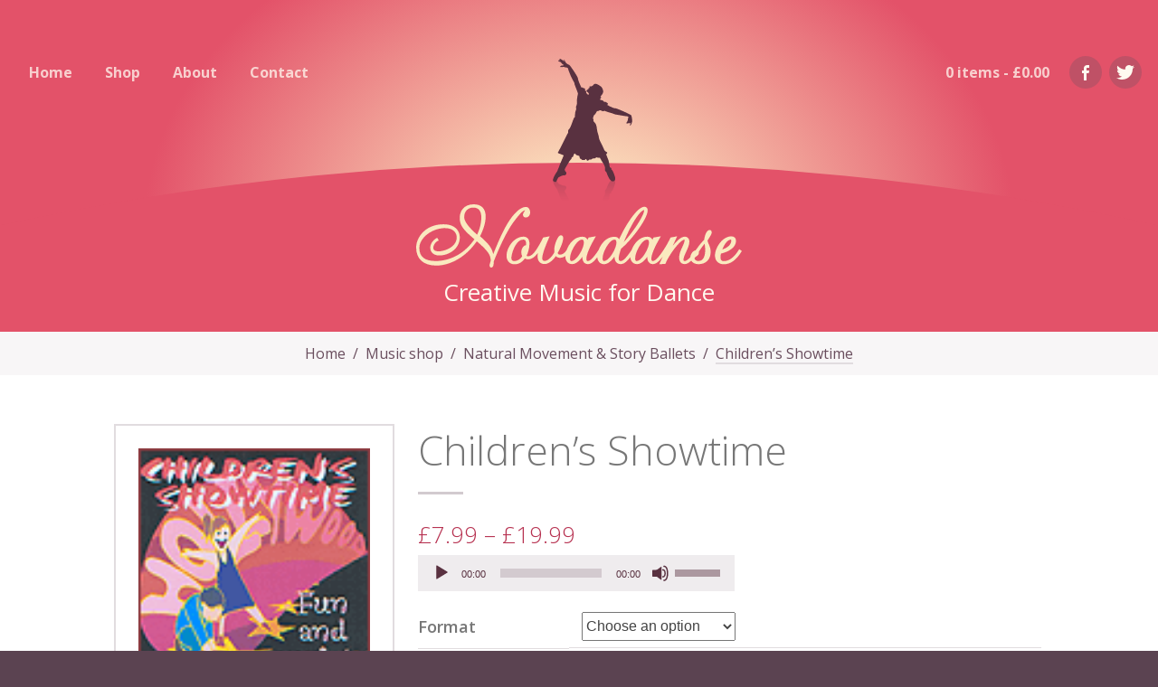

--- FILE ---
content_type: text/html; charset=UTF-8
request_url: https://novadanse-creativemusic.com/music-shop/natural-movement-story-ballets/childrens-showtime/
body_size: 76286
content:

<!doctype html>
<html lang="en-GB">
    <head>
    <meta charset="utf-8">
    <meta http-equiv="x-ua-compatible" content="ie=edge">
    <meta name="viewport" content="width=device-width, initial-scale=1">
    <meta name='robots' content='index, follow, max-image-preview:large, max-snippet:-1, max-video-preview:-1' />
	<style>img:is([sizes="auto" i], [sizes^="auto," i]) { contain-intrinsic-size: 3000px 1500px }</style>
	
	<!-- This site is optimized with the Yoast SEO plugin v25.0 - https://yoast.com/wordpress/plugins/seo/ -->
	<title>Children&#039;s Showtime - Novadanse Creative Music</title>
	<link rel="canonical" href="https://novadanse-creativemusic.com/music-shop/natural-movement-story-ballets/childrens-showtime/" />
	<meta property="og:locale" content="en_GB" />
	<meta property="og:type" content="article" />
	<meta property="og:title" content="Children&#039;s Showtime - Novadanse Creative Music" />
	<meta property="og:url" content="https://novadanse-creativemusic.com/music-shop/natural-movement-story-ballets/childrens-showtime/" />
	<meta property="og:site_name" content="Novadanse Creative Music" />
	<meta property="article:publisher" content="https://www.facebook.com/Novadanse-Creative-Music-346761348855072/" />
	<meta property="article:modified_time" content="2024-03-19T14:59:53+00:00" />
	<meta property="og:image" content="https://novadanse-creativemusic.com/wp-content/uploads/2012/04/showtime.gif" />
	<meta property="og:image:width" content="100" />
	<meta property="og:image:height" content="100" />
	<meta property="og:image:type" content="image/gif" />
	<meta name="twitter:card" content="summary_large_image" />
	<meta name="twitter:description" content="[audio mp3=&quot;https://novadanse-creativemusic.com/wp-content/uploads/2012/04/childrenshowtime.mp3&quot;][/audio]" />
	<meta name="twitter:site" content="@novadanse" />
	<meta name="twitter:label1" content="Estimated reading time" />
	<meta name="twitter:data1" content="2 minutes" />
	<script type="application/ld+json" class="yoast-schema-graph">{"@context":"https://schema.org","@graph":[{"@type":"WebPage","@id":"https://novadanse-creativemusic.com/music-shop/natural-movement-story-ballets/childrens-showtime/","url":"https://novadanse-creativemusic.com/music-shop/natural-movement-story-ballets/childrens-showtime/","name":"Children's Showtime - Novadanse Creative Music","isPartOf":{"@id":"https://novadanse-creativemusic.com/#website"},"primaryImageOfPage":{"@id":"https://novadanse-creativemusic.com/music-shop/natural-movement-story-ballets/childrens-showtime/#primaryimage"},"image":{"@id":"https://novadanse-creativemusic.com/music-shop/natural-movement-story-ballets/childrens-showtime/#primaryimage"},"thumbnailUrl":"https://novadanse-creativemusic.com/wp-content/uploads/2012/04/showtime.gif","datePublished":"2013-06-08T08:19:57+00:00","dateModified":"2024-03-19T14:59:53+00:00","breadcrumb":{"@id":"https://novadanse-creativemusic.com/music-shop/natural-movement-story-ballets/childrens-showtime/#breadcrumb"},"inLanguage":"en-GB","potentialAction":[{"@type":"ReadAction","target":["https://novadanse-creativemusic.com/music-shop/natural-movement-story-ballets/childrens-showtime/"]}]},{"@type":"ImageObject","inLanguage":"en-GB","@id":"https://novadanse-creativemusic.com/music-shop/natural-movement-story-ballets/childrens-showtime/#primaryimage","url":"https://novadanse-creativemusic.com/wp-content/uploads/2012/04/showtime.gif","contentUrl":"https://novadanse-creativemusic.com/wp-content/uploads/2012/04/showtime.gif","width":100,"height":100,"caption":"Children's Showtime"},{"@type":"BreadcrumbList","@id":"https://novadanse-creativemusic.com/music-shop/natural-movement-story-ballets/childrens-showtime/#breadcrumb","itemListElement":[{"@type":"ListItem","position":1,"name":"Home","item":"https://novadanse-creativemusic.com/"},{"@type":"ListItem","position":2,"name":"Music shop","item":"https://novadanse-creativemusic.com/music-shop/"},{"@type":"ListItem","position":3,"name":"Children&#8217;s Showtime"}]},{"@type":"WebSite","@id":"https://novadanse-creativemusic.com/#website","url":"https://novadanse-creativemusic.com/","name":"Novadanse Creative Music","description":"Creative Music for Dance","publisher":{"@id":"https://novadanse-creativemusic.com/#organization"},"potentialAction":[{"@type":"SearchAction","target":{"@type":"EntryPoint","urlTemplate":"https://novadanse-creativemusic.com/?s={search_term_string}"},"query-input":{"@type":"PropertyValueSpecification","valueRequired":true,"valueName":"search_term_string"}}],"inLanguage":"en-GB"},{"@type":"Organization","@id":"https://novadanse-creativemusic.com/#organization","name":"Novadanse Creative Music","url":"https://novadanse-creativemusic.com/","logo":{"@type":"ImageObject","inLanguage":"en-GB","@id":"https://novadanse-creativemusic.com/#/schema/logo/image/","url":"/wp-content/uploads/2019/12/novadanse-logo-yoast.png","contentUrl":"/wp-content/uploads/2019/12/novadanse-logo-yoast.png","width":800,"height":800,"caption":"Novadanse Creative Music"},"image":{"@id":"https://novadanse-creativemusic.com/#/schema/logo/image/"},"sameAs":["https://www.facebook.com/Novadanse-Creative-Music-346761348855072/","https://x.com/novadanse"]}]}</script>
	<!-- / Yoast SEO plugin. -->


<script type="text/javascript">
/* <![CDATA[ */
window._wpemojiSettings = {"baseUrl":"https:\/\/s.w.org\/images\/core\/emoji\/16.0.1\/72x72\/","ext":".png","svgUrl":"https:\/\/s.w.org\/images\/core\/emoji\/16.0.1\/svg\/","svgExt":".svg","source":{"concatemoji":"https:\/\/novadanse-creativemusic.com\/wp-includes\/js\/wp-emoji-release.min.js?ver=6.8.3"}};
/*! This file is auto-generated */
!function(s,n){var o,i,e;function c(e){try{var t={supportTests:e,timestamp:(new Date).valueOf()};sessionStorage.setItem(o,JSON.stringify(t))}catch(e){}}function p(e,t,n){e.clearRect(0,0,e.canvas.width,e.canvas.height),e.fillText(t,0,0);var t=new Uint32Array(e.getImageData(0,0,e.canvas.width,e.canvas.height).data),a=(e.clearRect(0,0,e.canvas.width,e.canvas.height),e.fillText(n,0,0),new Uint32Array(e.getImageData(0,0,e.canvas.width,e.canvas.height).data));return t.every(function(e,t){return e===a[t]})}function u(e,t){e.clearRect(0,0,e.canvas.width,e.canvas.height),e.fillText(t,0,0);for(var n=e.getImageData(16,16,1,1),a=0;a<n.data.length;a++)if(0!==n.data[a])return!1;return!0}function f(e,t,n,a){switch(t){case"flag":return n(e,"\ud83c\udff3\ufe0f\u200d\u26a7\ufe0f","\ud83c\udff3\ufe0f\u200b\u26a7\ufe0f")?!1:!n(e,"\ud83c\udde8\ud83c\uddf6","\ud83c\udde8\u200b\ud83c\uddf6")&&!n(e,"\ud83c\udff4\udb40\udc67\udb40\udc62\udb40\udc65\udb40\udc6e\udb40\udc67\udb40\udc7f","\ud83c\udff4\u200b\udb40\udc67\u200b\udb40\udc62\u200b\udb40\udc65\u200b\udb40\udc6e\u200b\udb40\udc67\u200b\udb40\udc7f");case"emoji":return!a(e,"\ud83e\udedf")}return!1}function g(e,t,n,a){var r="undefined"!=typeof WorkerGlobalScope&&self instanceof WorkerGlobalScope?new OffscreenCanvas(300,150):s.createElement("canvas"),o=r.getContext("2d",{willReadFrequently:!0}),i=(o.textBaseline="top",o.font="600 32px Arial",{});return e.forEach(function(e){i[e]=t(o,e,n,a)}),i}function t(e){var t=s.createElement("script");t.src=e,t.defer=!0,s.head.appendChild(t)}"undefined"!=typeof Promise&&(o="wpEmojiSettingsSupports",i=["flag","emoji"],n.supports={everything:!0,everythingExceptFlag:!0},e=new Promise(function(e){s.addEventListener("DOMContentLoaded",e,{once:!0})}),new Promise(function(t){var n=function(){try{var e=JSON.parse(sessionStorage.getItem(o));if("object"==typeof e&&"number"==typeof e.timestamp&&(new Date).valueOf()<e.timestamp+604800&&"object"==typeof e.supportTests)return e.supportTests}catch(e){}return null}();if(!n){if("undefined"!=typeof Worker&&"undefined"!=typeof OffscreenCanvas&&"undefined"!=typeof URL&&URL.createObjectURL&&"undefined"!=typeof Blob)try{var e="postMessage("+g.toString()+"("+[JSON.stringify(i),f.toString(),p.toString(),u.toString()].join(",")+"));",a=new Blob([e],{type:"text/javascript"}),r=new Worker(URL.createObjectURL(a),{name:"wpTestEmojiSupports"});return void(r.onmessage=function(e){c(n=e.data),r.terminate(),t(n)})}catch(e){}c(n=g(i,f,p,u))}t(n)}).then(function(e){for(var t in e)n.supports[t]=e[t],n.supports.everything=n.supports.everything&&n.supports[t],"flag"!==t&&(n.supports.everythingExceptFlag=n.supports.everythingExceptFlag&&n.supports[t]);n.supports.everythingExceptFlag=n.supports.everythingExceptFlag&&!n.supports.flag,n.DOMReady=!1,n.readyCallback=function(){n.DOMReady=!0}}).then(function(){return e}).then(function(){var e;n.supports.everything||(n.readyCallback(),(e=n.source||{}).concatemoji?t(e.concatemoji):e.wpemoji&&e.twemoji&&(t(e.twemoji),t(e.wpemoji)))}))}((window,document),window._wpemojiSettings);
/* ]]> */
</script>
<link rel='stylesheet' id='formidable-css' href='https://novadanse-creativemusic.com/wp-content/plugins/formidable/css/formidableforms.css?ver=531757' type='text/css' media='all' />
<style id='wp-emoji-styles-inline-css' type='text/css'>

	img.wp-smiley, img.emoji {
		display: inline !important;
		border: none !important;
		box-shadow: none !important;
		height: 1em !important;
		width: 1em !important;
		margin: 0 0.07em !important;
		vertical-align: -0.1em !important;
		background: none !important;
		padding: 0 !important;
	}
</style>
<link rel='stylesheet' id='wp-block-library-css' href='https://novadanse-creativemusic.com/wp-includes/css/dist/block-library/style.min.css?ver=6.8.3' type='text/css' media='all' />
<style id='classic-theme-styles-inline-css' type='text/css'>
/*! This file is auto-generated */
.wp-block-button__link{color:#fff;background-color:#32373c;border-radius:9999px;box-shadow:none;text-decoration:none;padding:calc(.667em + 2px) calc(1.333em + 2px);font-size:1.125em}.wp-block-file__button{background:#32373c;color:#fff;text-decoration:none}
</style>
<style id='global-styles-inline-css' type='text/css'>
:root{--wp--preset--aspect-ratio--square: 1;--wp--preset--aspect-ratio--4-3: 4/3;--wp--preset--aspect-ratio--3-4: 3/4;--wp--preset--aspect-ratio--3-2: 3/2;--wp--preset--aspect-ratio--2-3: 2/3;--wp--preset--aspect-ratio--16-9: 16/9;--wp--preset--aspect-ratio--9-16: 9/16;--wp--preset--color--black: #000000;--wp--preset--color--cyan-bluish-gray: #abb8c3;--wp--preset--color--white: #ffffff;--wp--preset--color--pale-pink: #f78da7;--wp--preset--color--vivid-red: #cf2e2e;--wp--preset--color--luminous-vivid-orange: #ff6900;--wp--preset--color--luminous-vivid-amber: #fcb900;--wp--preset--color--light-green-cyan: #7bdcb5;--wp--preset--color--vivid-green-cyan: #00d084;--wp--preset--color--pale-cyan-blue: #8ed1fc;--wp--preset--color--vivid-cyan-blue: #0693e3;--wp--preset--color--vivid-purple: #9b51e0;--wp--preset--gradient--vivid-cyan-blue-to-vivid-purple: linear-gradient(135deg,rgba(6,147,227,1) 0%,rgb(155,81,224) 100%);--wp--preset--gradient--light-green-cyan-to-vivid-green-cyan: linear-gradient(135deg,rgb(122,220,180) 0%,rgb(0,208,130) 100%);--wp--preset--gradient--luminous-vivid-amber-to-luminous-vivid-orange: linear-gradient(135deg,rgba(252,185,0,1) 0%,rgba(255,105,0,1) 100%);--wp--preset--gradient--luminous-vivid-orange-to-vivid-red: linear-gradient(135deg,rgba(255,105,0,1) 0%,rgb(207,46,46) 100%);--wp--preset--gradient--very-light-gray-to-cyan-bluish-gray: linear-gradient(135deg,rgb(238,238,238) 0%,rgb(169,184,195) 100%);--wp--preset--gradient--cool-to-warm-spectrum: linear-gradient(135deg,rgb(74,234,220) 0%,rgb(151,120,209) 20%,rgb(207,42,186) 40%,rgb(238,44,130) 60%,rgb(251,105,98) 80%,rgb(254,248,76) 100%);--wp--preset--gradient--blush-light-purple: linear-gradient(135deg,rgb(255,206,236) 0%,rgb(152,150,240) 100%);--wp--preset--gradient--blush-bordeaux: linear-gradient(135deg,rgb(254,205,165) 0%,rgb(254,45,45) 50%,rgb(107,0,62) 100%);--wp--preset--gradient--luminous-dusk: linear-gradient(135deg,rgb(255,203,112) 0%,rgb(199,81,192) 50%,rgb(65,88,208) 100%);--wp--preset--gradient--pale-ocean: linear-gradient(135deg,rgb(255,245,203) 0%,rgb(182,227,212) 50%,rgb(51,167,181) 100%);--wp--preset--gradient--electric-grass: linear-gradient(135deg,rgb(202,248,128) 0%,rgb(113,206,126) 100%);--wp--preset--gradient--midnight: linear-gradient(135deg,rgb(2,3,129) 0%,rgb(40,116,252) 100%);--wp--preset--font-size--small: 13px;--wp--preset--font-size--medium: 20px;--wp--preset--font-size--large: 36px;--wp--preset--font-size--x-large: 42px;--wp--preset--spacing--20: 0.44rem;--wp--preset--spacing--30: 0.67rem;--wp--preset--spacing--40: 1rem;--wp--preset--spacing--50: 1.5rem;--wp--preset--spacing--60: 2.25rem;--wp--preset--spacing--70: 3.38rem;--wp--preset--spacing--80: 5.06rem;--wp--preset--shadow--natural: 6px 6px 9px rgba(0, 0, 0, 0.2);--wp--preset--shadow--deep: 12px 12px 50px rgba(0, 0, 0, 0.4);--wp--preset--shadow--sharp: 6px 6px 0px rgba(0, 0, 0, 0.2);--wp--preset--shadow--outlined: 6px 6px 0px -3px rgba(255, 255, 255, 1), 6px 6px rgba(0, 0, 0, 1);--wp--preset--shadow--crisp: 6px 6px 0px rgba(0, 0, 0, 1);}:where(.is-layout-flex){gap: 0.5em;}:where(.is-layout-grid){gap: 0.5em;}body .is-layout-flex{display: flex;}.is-layout-flex{flex-wrap: wrap;align-items: center;}.is-layout-flex > :is(*, div){margin: 0;}body .is-layout-grid{display: grid;}.is-layout-grid > :is(*, div){margin: 0;}:where(.wp-block-columns.is-layout-flex){gap: 2em;}:where(.wp-block-columns.is-layout-grid){gap: 2em;}:where(.wp-block-post-template.is-layout-flex){gap: 1.25em;}:where(.wp-block-post-template.is-layout-grid){gap: 1.25em;}.has-black-color{color: var(--wp--preset--color--black) !important;}.has-cyan-bluish-gray-color{color: var(--wp--preset--color--cyan-bluish-gray) !important;}.has-white-color{color: var(--wp--preset--color--white) !important;}.has-pale-pink-color{color: var(--wp--preset--color--pale-pink) !important;}.has-vivid-red-color{color: var(--wp--preset--color--vivid-red) !important;}.has-luminous-vivid-orange-color{color: var(--wp--preset--color--luminous-vivid-orange) !important;}.has-luminous-vivid-amber-color{color: var(--wp--preset--color--luminous-vivid-amber) !important;}.has-light-green-cyan-color{color: var(--wp--preset--color--light-green-cyan) !important;}.has-vivid-green-cyan-color{color: var(--wp--preset--color--vivid-green-cyan) !important;}.has-pale-cyan-blue-color{color: var(--wp--preset--color--pale-cyan-blue) !important;}.has-vivid-cyan-blue-color{color: var(--wp--preset--color--vivid-cyan-blue) !important;}.has-vivid-purple-color{color: var(--wp--preset--color--vivid-purple) !important;}.has-black-background-color{background-color: var(--wp--preset--color--black) !important;}.has-cyan-bluish-gray-background-color{background-color: var(--wp--preset--color--cyan-bluish-gray) !important;}.has-white-background-color{background-color: var(--wp--preset--color--white) !important;}.has-pale-pink-background-color{background-color: var(--wp--preset--color--pale-pink) !important;}.has-vivid-red-background-color{background-color: var(--wp--preset--color--vivid-red) !important;}.has-luminous-vivid-orange-background-color{background-color: var(--wp--preset--color--luminous-vivid-orange) !important;}.has-luminous-vivid-amber-background-color{background-color: var(--wp--preset--color--luminous-vivid-amber) !important;}.has-light-green-cyan-background-color{background-color: var(--wp--preset--color--light-green-cyan) !important;}.has-vivid-green-cyan-background-color{background-color: var(--wp--preset--color--vivid-green-cyan) !important;}.has-pale-cyan-blue-background-color{background-color: var(--wp--preset--color--pale-cyan-blue) !important;}.has-vivid-cyan-blue-background-color{background-color: var(--wp--preset--color--vivid-cyan-blue) !important;}.has-vivid-purple-background-color{background-color: var(--wp--preset--color--vivid-purple) !important;}.has-black-border-color{border-color: var(--wp--preset--color--black) !important;}.has-cyan-bluish-gray-border-color{border-color: var(--wp--preset--color--cyan-bluish-gray) !important;}.has-white-border-color{border-color: var(--wp--preset--color--white) !important;}.has-pale-pink-border-color{border-color: var(--wp--preset--color--pale-pink) !important;}.has-vivid-red-border-color{border-color: var(--wp--preset--color--vivid-red) !important;}.has-luminous-vivid-orange-border-color{border-color: var(--wp--preset--color--luminous-vivid-orange) !important;}.has-luminous-vivid-amber-border-color{border-color: var(--wp--preset--color--luminous-vivid-amber) !important;}.has-light-green-cyan-border-color{border-color: var(--wp--preset--color--light-green-cyan) !important;}.has-vivid-green-cyan-border-color{border-color: var(--wp--preset--color--vivid-green-cyan) !important;}.has-pale-cyan-blue-border-color{border-color: var(--wp--preset--color--pale-cyan-blue) !important;}.has-vivid-cyan-blue-border-color{border-color: var(--wp--preset--color--vivid-cyan-blue) !important;}.has-vivid-purple-border-color{border-color: var(--wp--preset--color--vivid-purple) !important;}.has-vivid-cyan-blue-to-vivid-purple-gradient-background{background: var(--wp--preset--gradient--vivid-cyan-blue-to-vivid-purple) !important;}.has-light-green-cyan-to-vivid-green-cyan-gradient-background{background: var(--wp--preset--gradient--light-green-cyan-to-vivid-green-cyan) !important;}.has-luminous-vivid-amber-to-luminous-vivid-orange-gradient-background{background: var(--wp--preset--gradient--luminous-vivid-amber-to-luminous-vivid-orange) !important;}.has-luminous-vivid-orange-to-vivid-red-gradient-background{background: var(--wp--preset--gradient--luminous-vivid-orange-to-vivid-red) !important;}.has-very-light-gray-to-cyan-bluish-gray-gradient-background{background: var(--wp--preset--gradient--very-light-gray-to-cyan-bluish-gray) !important;}.has-cool-to-warm-spectrum-gradient-background{background: var(--wp--preset--gradient--cool-to-warm-spectrum) !important;}.has-blush-light-purple-gradient-background{background: var(--wp--preset--gradient--blush-light-purple) !important;}.has-blush-bordeaux-gradient-background{background: var(--wp--preset--gradient--blush-bordeaux) !important;}.has-luminous-dusk-gradient-background{background: var(--wp--preset--gradient--luminous-dusk) !important;}.has-pale-ocean-gradient-background{background: var(--wp--preset--gradient--pale-ocean) !important;}.has-electric-grass-gradient-background{background: var(--wp--preset--gradient--electric-grass) !important;}.has-midnight-gradient-background{background: var(--wp--preset--gradient--midnight) !important;}.has-small-font-size{font-size: var(--wp--preset--font-size--small) !important;}.has-medium-font-size{font-size: var(--wp--preset--font-size--medium) !important;}.has-large-font-size{font-size: var(--wp--preset--font-size--large) !important;}.has-x-large-font-size{font-size: var(--wp--preset--font-size--x-large) !important;}
:where(.wp-block-post-template.is-layout-flex){gap: 1.25em;}:where(.wp-block-post-template.is-layout-grid){gap: 1.25em;}
:where(.wp-block-columns.is-layout-flex){gap: 2em;}:where(.wp-block-columns.is-layout-grid){gap: 2em;}
:root :where(.wp-block-pullquote){font-size: 1.5em;line-height: 1.6;}
</style>
<link rel='stylesheet' id='contact-form-7-css' href='https://novadanse-creativemusic.com/wp-content/plugins/contact-form-7/includes/css/styles.css?ver=6.0.6' type='text/css' media='all' />
<style id='woocommerce-inline-inline-css' type='text/css'>
.woocommerce form .form-row .required { visibility: visible; }
</style>
<link rel='stylesheet' id='brands-styles-css' href='https://novadanse-creativemusic.com/wp-content/plugins/woocommerce/assets/css/brands.css?ver=9.8.6' type='text/css' media='all' />
<link rel='stylesheet' id='sage/css-css' href='https://novadanse-creativemusic.com/wp-content/themes/novadanse-v3/styles/main.css' type='text/css' media='all' />
<script type="text/javascript" src="https://novadanse-creativemusic.com/wp-includes/js/jquery/jquery.min.js?ver=3.7.1" id="jquery-core-js"></script>
<script type="text/javascript" src="https://novadanse-creativemusic.com/wp-includes/js/jquery/jquery-migrate.min.js?ver=3.4.1" id="jquery-migrate-js"></script>
<script type="text/javascript" src="https://novadanse-creativemusic.com/wp-content/plugins/woocommerce/assets/js/jquery-blockui/jquery.blockUI.min.js?ver=2.7.0-wc.9.8.6" id="jquery-blockui-js" defer="defer" data-wp-strategy="defer"></script>
<script type="text/javascript" id="wc-add-to-cart-js-extra">
/* <![CDATA[ */
var wc_add_to_cart_params = {"ajax_url":"\/wp-admin\/admin-ajax.php","wc_ajax_url":"\/?wc-ajax=%%endpoint%%","i18n_view_cart":"View basket","cart_url":"https:\/\/novadanse-creativemusic.com\/cart\/","is_cart":"","cart_redirect_after_add":"no"};
/* ]]> */
</script>
<script type="text/javascript" src="https://novadanse-creativemusic.com/wp-content/plugins/woocommerce/assets/js/frontend/add-to-cart.min.js?ver=9.8.6" id="wc-add-to-cart-js" defer="defer" data-wp-strategy="defer"></script>
<script type="text/javascript" id="wc-single-product-js-extra">
/* <![CDATA[ */
var wc_single_product_params = {"i18n_required_rating_text":"Please select a rating","i18n_rating_options":["1 of 5 stars","2 of 5 stars","3 of 5 stars","4 of 5 stars","5 of 5 stars"],"i18n_product_gallery_trigger_text":"View full-screen image gallery","review_rating_required":"yes","flexslider":{"rtl":false,"animation":"slide","smoothHeight":true,"directionNav":false,"controlNav":"thumbnails","slideshow":false,"animationSpeed":500,"animationLoop":false,"allowOneSlide":false},"zoom_enabled":"","zoom_options":[],"photoswipe_enabled":"","photoswipe_options":{"shareEl":false,"closeOnScroll":false,"history":false,"hideAnimationDuration":0,"showAnimationDuration":0},"flexslider_enabled":""};
/* ]]> */
</script>
<script type="text/javascript" src="https://novadanse-creativemusic.com/wp-content/plugins/woocommerce/assets/js/frontend/single-product.min.js?ver=9.8.6" id="wc-single-product-js" defer="defer" data-wp-strategy="defer"></script>
<script type="text/javascript" src="https://novadanse-creativemusic.com/wp-content/plugins/woocommerce/assets/js/js-cookie/js.cookie.min.js?ver=2.1.4-wc.9.8.6" id="js-cookie-js" defer="defer" data-wp-strategy="defer"></script>
<script type="text/javascript" id="woocommerce-js-extra">
/* <![CDATA[ */
var woocommerce_params = {"ajax_url":"\/wp-admin\/admin-ajax.php","wc_ajax_url":"\/?wc-ajax=%%endpoint%%","i18n_password_show":"Show password","i18n_password_hide":"Hide password"};
/* ]]> */
</script>
<script type="text/javascript" src="https://novadanse-creativemusic.com/wp-content/plugins/woocommerce/assets/js/frontend/woocommerce.min.js?ver=9.8.6" id="woocommerce-js" defer="defer" data-wp-strategy="defer"></script>
<link rel="https://api.w.org/" href="https://novadanse-creativemusic.com/wp-json/" /><link rel="alternate" title="JSON" type="application/json" href="https://novadanse-creativemusic.com/wp-json/wp/v2/product/1107" /><link rel="EditURI" type="application/rsd+xml" title="RSD" href="https://novadanse-creativemusic.com/xmlrpc.php?rsd" />
<meta name="generator" content="WordPress 6.8.3" />
<meta name="generator" content="WooCommerce 9.8.6" />
<link rel='shortlink' href='https://novadanse-creativemusic.com/?p=1107' />
<link rel="alternate" title="oEmbed (JSON)" type="application/json+oembed" href="https://novadanse-creativemusic.com/wp-json/oembed/1.0/embed?url=https%3A%2F%2Fnovadanse-creativemusic.com%2Fmusic-shop%2Fnatural-movement-story-ballets%2Fchildrens-showtime%2F" />
<link rel="alternate" title="oEmbed (XML)" type="text/xml+oembed" href="https://novadanse-creativemusic.com/wp-json/oembed/1.0/embed?url=https%3A%2F%2Fnovadanse-creativemusic.com%2Fmusic-shop%2Fnatural-movement-story-ballets%2Fchildrens-showtime%2F&#038;format=xml" />
	<noscript><style>.woocommerce-product-gallery{ opacity: 1 !important; }</style></noscript>
			<style type="text/css" id="wp-custom-css">
			.woocommerce mark { display: none; }		</style>
		            <link href="https://fonts.googleapis.com/css?family=Barlow+Semi+Condensed:300,400,500|Open+Sans:300,400,600,700" rel="stylesheet">
    <meta name="keywords" content="Novadanse, Novadance, MP3, CDs, Music for Ballet Class, Ballet, Music, Dance, Classes, Dance Teacher, Ballet Class, Music Class, Ballet School, Modern Dance, Greek Dance, Tap, Festival, Dance cds, Music for dance, Music for ballet, Music for tap, Surrey, UK"/>
    <meta name="copyright" content="Jill Couch"/>
    <meta name="author" content="Jill Couch"/>
</head>
    <body class="wp-singular product-template-default single single-product postid-1107 wp-theme-novadanse-v3 theme-novadanse-v3 woocommerce woocommerce-page woocommerce-no-js childrens-showtime">
        <div class="site-wrapper">

            <header class="header-global">

    <nav data-headroom class="nav-global">
        <div class="nav-inner">
        <span id="site-nav-burger-toggle" class="site-nav-burger-toggle hamburger hamburger--spring">
            <span class="hamburger-box">
                <span class="hamburger-inner"></span>
            </span>
        </span>
        <div class="menu-mainnav-container"><ul id="menu-mainnav" class="nav-primary"><li id="menu-item-2278" class="menu-item menu-item-type-custom menu-item-object-custom menu-item-home menu-item-2278"><a href="https://novadanse-creativemusic.com/">Home</a></li>
<li id="menu-item-2279" class="menu-item menu-item-type-post_type menu-item-object-page current_page_parent menu-item-2279"><a href="https://novadanse-creativemusic.com/music-shop/">Shop</a></li>
<li id="menu-item-38" class="menu-item menu-item-type-post_type menu-item-object-page menu-item-38"><a href="https://novadanse-creativemusic.com/about-novadanse/">About</a></li>
<li id="menu-item-16" class="menu-item menu-item-type-post_type menu-item-object-page menu-item-16"><a href="https://novadanse-creativemusic.com/contact/">Contact</a></li>
</ul></div>        <a class="nav-twitter" href="https://twitter.com/intent/follow?original_referer=https%3A%2F%2Fnovadanse-creativemusic.com%2F&ref_src=twsrc%5Etfw&region=follow_link&screen_name=novadanse&tw_p=followbutton" target="_blank">
            <svg width="20px" height="16px" viewBox="0 0 20 16" version="1.1" xmlns="http://www.w3.org/2000/svg" xmlns:xlink="http://www.w3.org/1999/xlink">
                <path d="M17.6395939,2.525 C18.4898477,2.025 19.1370558,1.2375 19.4416244,0.3 C18.6548223,0.7625 17.7664975,1.1 16.8401015,1.275 C16.0913706,0.4875 15.0253807,0 13.8451777,0 C11.5736041,0 9.74619289,1.8125 9.74619289,4.0375 C9.74619289,4.35 9.78426396,4.6625 9.84771574,4.9625 C6.44670051,4.7875 3.41370558,3.1875 1.39593909,0.7375 C1.04060914,1.3375 0.837563452,2.025 0.837563452,2.775 C0.837563452,4.175 1.56091371,5.4125 2.66497462,6.1375 C1.99238579,6.1125 1.35786802,5.925 0.812182741,5.625 L0.812182741,5.675 C0.812182741,7.6375 2.22081218,9.2625 4.09898477,9.6375 C3.75634518,9.725 3.38832487,9.775 3.02030457,9.775 C2.75380711,9.775 2.5,9.75 2.24619289,9.7125 C2.76649746,11.3125 4.27664975,12.475 6.0786802,12.5125 C4.67005076,13.6 2.90609137,14.2375 0.989847716,14.2375 C0.647208122,14.2375 0.329949239,14.225 0,14.1875 C1.81472081,15.3375 3.97208122,16 6.29441624,16 C13.8324873,16 17.9568528,9.85 17.9568528,4.5125 C17.9568528,4.3375 17.9568528,4.1625 17.9441624,3.9875 C18.7436548,3.4125 19.4416244,2.7 20,1.9 C19.2639594,2.2125 18.464467,2.4375 17.6395939,2.525 Z"></path>
            </svg>
        </a>
        <a class="nav-facebook" href="https://www.facebook.com/Novadanse-Creative-Music-346761348855072/" target="_blank">
            <svg width="8px" height="17px" viewBox="0 0 8 17" version="1.1" xmlns="http://www.w3.org/2000/svg" xmlns:xlink="http://www.w3.org/1999/xlink">
                <path d="M5.5, 3 L8, 3 L8, 0 L5.5, 0 C3.57, 0 2, 1.57 2, 3.5 L2, 6 L0, 6 L0, 9 L2, 9 L2, 17.2480469 L5, 17.2480469 L5, 9 L7.5, 9 L8, 6 L5, 6 L5, 3.5 C5, 3.229 5.229, 3 5.5, 3 Z"></path>
            </svg>
        </a>
        <a class="nav-cart" href="https://novadanse-creativemusic.com/cart/" title="View your shopping cart">
            0 items - <span class="woocommerce-Price-amount amount"><bdi><span class="woocommerce-Price-currencySymbol">&pound;</span>0.00</bdi></span>        </a>
        <div class="nav-search">
            <form role="search" method="get" id="search-form-global" class="search-form-global" action="https://novadanse-creativemusic.com/">
	<label class="site-search-label">
		<span class="screen-reader-text">Search for:</span>
		<input type="search" class="site-search-field" id="search-field" placeholder="Search…" value="" name="s" autocomplete="off">
	</label>
	<button type="submit" class="site-search-submit" value="Search">Search</button>
</form>        </div>
        <div class="overlay"></div>
        </div>
    </nav>
    
    <svg class="silhouette" xmlns="http://www.w3.org/2000/svg" width="89" height="181" viewBox="0 0 89 181">
        <defs>
            <linearGradient x1="50%" y1="50%" x2="50%" y2="0" id="silhouette_gradient">
                <stop class="gradient-color" offset="0%" stop-opacity="0"></stop>
                <stop class="gradient-color" offset="100%" stop-opacity="0.25"></stop>
            </linearGradient>
        </defs>
        <path class="silhouette-shape" d="M3.9 126.8C3.9 126.8 2.3 129.3 1.9 130.4 1.5 131.3 0.5 133.9 0.7 134.3 0.9 134.8 0.7 135.2 1.8 135.8 2.9 136.3 3.8 136.7 4.2 136 4.6 135.3 6.2 131.6 7.2 131 8.2 130.4 11.8 128.7 13 128.9 14.2 129.1 15.4 128.3 15.6 126.9 15.8 125.6 14.4 124.7 14.2 124.1 14.1 123.5 13.3 122.9 14.1 121.5 14.8 120.1 17.2 116.3 18.4 114.2 19.5 112 20.8 111.5 21.1 110.5 21.4 109.5 21.6 108.8 21.6 108.8 21.6 108.8 22 109.3 22.6 108.7 23.3 108.1 23.8 104.6 24.7 104.8 25.6 105.1 25.6 106.3 27.7 106.9 29.8 107.5 29.8 107.1 30.2 109.1 30.6 111.1 31.3 110.3 32.3 111.4 33.3 112.5 33.9 111.9 35.1 112.1 36.3 112.3 37.3 109.9 37.7 111.3 38.1 112.8 39.3 112.9 39.9 112.5 40.4 112 40.8 111 42.1 111.5 43.4 112 44.1 109.9 45.9 110.2 47.6 110.6 48.7 108.5 49.2 109.1 49.7 109.6 52.6 109.5 52.6 109.5 52.6 109.5 55 113.9 56.1 115.4 57.1 116.8 58.4 119.9 58.3 120.5 58.2 121.1 58 122.8 58.3 123.7 58.5 124.5 59.9 125.1 60.1 126.2 60.3 127.4 61.8 130.4 62.5 131.8 63.2 133.2 65.2 135.4 66.2 135.6 67.4 135.8 68.5 135.3 69 134.6 69.6 134 69.7 132.2 69.2 130.4 68.6 128.6 67.8 126.4 67.2 125 66.7 123.6 65.2 122.3 65.2 122.3 65.2 122.3 65.6 121 64.8 120.6 63.9 120.2 63.5 120.3 63.4 119.3 63.3 118.3 62.6 113.8 61.9 111.9 61.2 110.1 59.5 105.7 59.5 105.7 59.5 105.7 60.5 105.1 60.7 104 60.9 102.9 57.9 103 57.1 100.1 56.1 97.2 51.6 89.7 51.5 87.2 51.4 84.6 49.9 82.2 49.5 79 49.2 75.9 48.7 73.2 47.7 71.7 46.6 70.1 45.3 69 45.3 69 45.3 69 45.9 67.4 45.4 66.9 45 66.4 44.8 65.7 45.3 64.4 45.7 63.1 45.9 62.7 45.9 62.7 45.9 62.7 47.2 61.5 48 60.4 48.8 59.2 49.2 57.9 49.8 57.9 50.4 57.8 51.8 57.6 52.1 57.2 52.5 56.7 53.7 57 54.3 57.5 55 58 56.8 58 56.8 58L57.4 57.5C57.4 57.5 62.1 59.3 64.3 59.8 66.5 60.2 67.8 61.2 69.7 61.6 71.6 62 80 63.3 81 63.5 82.1 63.7 83.6 63.5 84 64.2 84.4 64.9 83.6 65.7 83.6 66.3 83.6 66.9 83.5 68.2 83.1 68.8 82.8 69.4 82 70.6 82 71.1 82.1 71.6 82.4 72 83 71.6 83.6 71.2 84.2 70.6 84.2 70.6 84.2 70.6 83.9 71.3 84.2 71.5 84.6 71.7 84.9 71.5 84.9 71.5 84.9 71.5 85.5 71.1 85.6 71.3 85.8 71.6 86.7 70 86.6 70.6 86.6 71.1 86.2 72.7 85.9 73.1 85.5 73.6 86 74.4 86.6 73.6 87.2 72.7 88.4 70 88.3 68.7 88.2 67.3 87.9 63.5 87.2 62.5 86.5 61.6 70.6 54.4 69.2 54.7 67.9 55.1 60.5 51 60.5 51 60.5 51 62.2 50.2 61.1 49.2 60 48.4 59 47.3 57.9 47.7 56.7 48.1 56.2 45.8 55.2 45.9 54.2 46 52.7 45.2 52.7 45.2 52.7 45.2 52.9 44.3 53.4 43.8 53.9 43.4 54.3 42.4 53.7 42.3 53.2 42.2 53.1 42 53.7 41.2 54.4 40.3 56.7 37.9 56.2 35.5 55.7 33.2 54.7 31.1 53.1 30.2 51.6 29.3 49.3 27.5 47.7 27.7 46 27.8 45.9 28.4 45.9 28.4 45.9 28.4 44.6 29.8 44.1 30.1 43.5 30.5 43.1 30.5 42.4 30.5 41.8 30.5 41.4 30.2 41.1 30.8 40.8 31.3 41.6 32.1 41.1 32.2 40.5 32.3 39.9 32.7 39.9 32.7 39.9 32.8 40.2 33 40.2 33.5 39.9 33.6 39.5 33.2 39.4 33.5 39.3 33.9 39.3 34.2 38.8 34.4 38.6 34.5 38.2 34.4 38 34.9 37.5 35.9 38.4 36.5 38.4 36.5 38.4 36.5 41.9 38.6 39.7 40 38.2 38.9 38.7 38.8 37.5 37.8 37 37.4 38 35.9 37.2 35.7 36.4 35.5 35.9 34.7 36.2 34 36.4 33.2 35.7 32.5 34.9 32.6 34.1 32.7 33.4 31.7 33.4 31.7 33.4 31.7 32.9 31.5 32.8 31.7 32.6 32 32.2 32 32.2 32 32.2 32 28.3 23.8 28.3 21.8 28.4 19.9 19.5 7.5 19.5 7.5 19.5 7.5 18.5 6.6 16.7 5.8 15.6 5.3 14.8 4.2 14.5 3.6 14.2 2.9 13.6 2.2 13.6 1.6 13.5 1 12.7 0.4 12.8 1.3 12.9 2 13.2 2.3 13.1 3 13 3.4 12 1.6 11.3 1.5 10.4 1.3 8.8-0.3 8.6 0 8.3 0.4 8.3 0.5 8.9 1.1 8.5 0.9 8.4 1 8.2 0.6 7.8 0.4 7.4 0.6 7.4 1 7.5 1.3 8.1 1.7 8.7 1.9 7.9 1.8 7.9 2 7.3 1.8 6.7 1.5 6 2.3 6.9 2.7 7.1 2.9 7.9 3.3 8.8 3.5 9.7 3.6 10 4.9 10.7 5.5 11.5 6.1 12.4 6.3 12.4 7 12.4 7.3 11.8 7.6 11 7.5 10.2 7.5 9.1 7.7 8.8 8.5 8.7 9.4 9.4 9.2 10.1 9.1 10.7 9 10.6 9.3 11.8 9.1 13.7 8.9 13.5 9.5 14.6 9.6 15.5 9.6 17 9.8 17.2 10.4 17.2 11 19.9 18 20.8 19.8 21.8 21.6 22.4 23.4 23.1 24.4 23.8 25.4 24.5 26.5 24.5 27.6 24.5 28.7 28.6 38.1 28.4 38.8 28.1 39.5 27.4 43.7 27.2 45.8 26.9 47.9 27.7 49.6 26.7 51.7 25.6 53.9 26.5 55.7 26.5 55.7 26.5 55.7 25.8 57.5 25.4 59.2 24.9 60.9 25.3 63.5 24.9 64.4 24.4 65.3 24.1 64.9 23.6 66.2 23 67.5 20.2 76.2 18.9 77.4 17.6 78.7 17.3 80.1 17.4 80.4 17.5 80.8 17.8 81.4 17.2 82.3 16.6 83.2 7.1 102.5 6.4 103.3 5.6 104.1 6.6 104.6 7.9 105 9.2 105.4 12.6 106.9 12.6 106.9 12.6 106.9 9 115.5 8.2 117.3 7.6 119.1 6.8 121.4 6.2 122.3 6.4 123.3 3.9 126.8 3.9 126.8Z"/>
        <path class="silhouette-reflection" d="M51.7 181C52.7 177.8 56.3 171.8 57.1 169.3 57.9 166.3 60.9 166.5 60.7 165.4 60.5 164.3 59.5 163.7 59.5 163.7 59.5 163.7 61.2 159.3 61.9 157.4 62.6 155.5 63.3 151.1 63.4 150.1 63.5 149 63.9 149.2 64.8 148.8 65.6 148.3 65.2 147.1 65.2 147.1 65.2 147.1 66.7 145.8 67.2 144.3 67.8 143 68.6 140.7 69.2 138.9 69.7 137.1 69.6 135.4 69 134.7 68.5 134 67.4 133.5 66.2 133.8 65.2 134 63.2 136.2 62.5 137.6 61.8 138.9 60.3 142 60.1 143.1 59.9 144.2 58.5 144.8 58.3 145.7 58 146.5 58.2 148.3 58.3 148.9 58.4 149.5 57.1 152.5 56.1 154 55 155.5 52.6 159.8 52.6 159.8 52.6 159.8 49.7 159.7 49.2 160.3 48.7 160.9 47.6 158.8 45.9 159.1 44.1 159.5 43.4 157.3 42.1 157.9 40.8 158.4 40.4 157.3 39.9 156.9 39.3 156.5 38.1 156.6 37.7 158 37.3 159.5 36.3 157.1 35.1 157.3 33.9 157.5 33.3 156.8 32.3 157.9 31.3 159.1 30.6 158.3 30.2 160.3 29.8 162.3 29.8 161.9 27.7 162.5 25.6 163.1 25.6 164.3 24.7 164.5 23.8 164.8 23.3 161.3 22.6 160.7 22 160.1 21.6 160.6 21.6 160.6 21.6 160.6 21.4 159.9 21.1 158.9 20.8 157.9 19.5 157.3 18.4 155.2 17.2 153.1 14.8 149.3 14.1 147.8 13.3 146.5 14.1 145.9 14.2 145.3 14.4 144.7 15.8 143.8 15.6 142.4 15.4 141.1 14.2 140.3 13 140.5 11.8 140.6 8.2 138.9 7.2 138.3 6.2 137.7 4.6 134 4.2 133.4 3.8 132.7 2.9 133.1 1.8 133.6 0.7 134.1 0.9 134.6 0.7 135.1 0.5 135.5 1.5 138.1 1.9 139 2.3 140 3.9 142.5 3.9 142.5 3.9 142.5 6.4 146 6.2 147.1 6.8 147.9 7.6 150.3 8.2 152.1 9 153.9 12.6 162.5 12.6 162.5 12.6 162.5 9.2 163.9 7.9 164.4 6.6 164.8 5.6 165.3 6.4 166.1 6.9 166.6 11.1 175 14.1 181L51.7 181 51.7 181Z" fill="url(#silhouette_gradient)"/>
    </svg>

    <a class="brand-global" href="https://novadanse-creativemusic.com/">Novadanse Creative Music</a>

    <h2>Creative Music for Dance</h2>
</header>

            <main class="main-global" role="document">
                
                                                                    <nav class="woocommerce-breadcrumb" aria-label="Breadcrumb"><a href="https://novadanse-creativemusic.com">Home</a>&nbsp;&nbsp;/&nbsp;&nbsp;<a href="https://novadanse-creativemusic.com/music-shop/">Music shop</a>&nbsp;&nbsp;/&nbsp;&nbsp;<a href="https://novadanse-creativemusic.com/music-shop/music-styles/natural-movement-story-ballets/">Natural Movement &amp; Story Ballets</a>&nbsp;&nbsp;/&nbsp;&nbsp;<span>Children&#8217;s Showtime</span></nav>                                <div class="wrapper-outer">
                    <div class="wrapper">

                        <div class="content-global" role="main">
                                                            
	
			<div class="woocommerce-notices-wrapper"></div><div id="product-1107" class="product type-product post-1107 status-publish first instock product_cat-natural-movement-story-ballets product_tag-cds product_tag-mp3 has-post-thumbnail shipping-taxable purchasable product-type-variable">
	<div class="entry-wrapper"><div class="entry-image">
	<div class="woocommerce-product-gallery woocommerce-product-gallery--with-images woocommerce-product-gallery--columns-4 images" data-columns="4" style="opacity: 0; transition: opacity .25s ease-in-out;">
	<div class="woocommerce-product-gallery__wrapper">
		<div data-thumb="https://novadanse-creativemusic.com/wp-content/uploads/2012/04/showtime.gif" data-thumb-alt="Children&#039;s Showtime" data-thumb-srcset="https://novadanse-creativemusic.com/wp-content/uploads/2012/04/showtime.gif 100w, https://novadanse-creativemusic.com/wp-content/uploads/2012/04/showtime-90x90.gif 90w"  data-thumb-sizes="(max-width: 100px) 100vw, 100px" class="woocommerce-product-gallery__image"><a href="https://novadanse-creativemusic.com/wp-content/uploads/2012/04/showtime.gif"><img width="100" height="100" src="https://novadanse-creativemusic.com/wp-content/uploads/2012/04/showtime.gif" class="wp-post-image" alt="Children&#039;s Showtime" data-caption="" data-src="https://novadanse-creativemusic.com/wp-content/uploads/2012/04/showtime.gif" data-large_image="https://novadanse-creativemusic.com/wp-content/uploads/2012/04/showtime.gif" data-large_image_width="100" data-large_image_height="100" decoding="async" srcset="https://novadanse-creativemusic.com/wp-content/uploads/2012/04/showtime.gif 100w, https://novadanse-creativemusic.com/wp-content/uploads/2012/04/showtime-90x90.gif 90w" sizes="(max-width: 100px) 100vw, 100px" /></a></div>	</div>
</div>
	</div>
	<div class="summary entry-summary">
		<h1 class="product_title entry-title">Children&#8217;s Showtime</h1><p class="price"><span class="woocommerce-Price-amount amount"><bdi><span class="woocommerce-Price-currencySymbol">&pound;</span>7.99</bdi></span> &ndash; <span class="woocommerce-Price-amount amount"><bdi><span class="woocommerce-Price-currencySymbol">&pound;</span>19.99</bdi></span></p>
<div class="woocommerce-product-details__short-description">
	<!--[if lt IE 9]><script>document.createElement('audio');</script><![endif]-->
<audio class="wp-audio-shortcode" id="audio-1107-1" preload="none" style="width: 100%;" controls="controls"><source type="audio/mpeg" src="https://novadanse-creativemusic.com/wp-content/uploads/2012/04/childrenshowtime.mp3?_=1" /><a href="https://novadanse-creativemusic.com/wp-content/uploads/2012/04/childrenshowtime.mp3">https://novadanse-creativemusic.com/wp-content/uploads/2012/04/childrenshowtime.mp3</a></audio>
</div>

<form class="variations_form cart" action="https://novadanse-creativemusic.com/music-shop/natural-movement-story-ballets/childrens-showtime/" method="post" enctype='multipart/form-data' data-product_id="1107" data-product_variations="[{&quot;attributes&quot;:{&quot;attribute_format&quot;:&quot;CD&quot;},&quot;availability_html&quot;:&quot;&quot;,&quot;backorders_allowed&quot;:false,&quot;dimensions&quot;:{&quot;length&quot;:&quot;&quot;,&quot;width&quot;:&quot;&quot;,&quot;height&quot;:&quot;&quot;},&quot;dimensions_html&quot;:&quot;N\/A&quot;,&quot;display_price&quot;:19.99,&quot;display_regular_price&quot;:19.99,&quot;image&quot;:{&quot;title&quot;:&quot;Children&#039;s Showtime&quot;,&quot;caption&quot;:&quot;&quot;,&quot;url&quot;:&quot;https:\/\/novadanse-creativemusic.com\/wp-content\/uploads\/2012\/04\/showtime.gif&quot;,&quot;alt&quot;:&quot;Children&#039;s Showtime&quot;,&quot;src&quot;:&quot;https:\/\/novadanse-creativemusic.com\/wp-content\/uploads\/2012\/04\/showtime.gif&quot;,&quot;srcset&quot;:&quot;https:\/\/novadanse-creativemusic.com\/wp-content\/uploads\/2012\/04\/showtime.gif 100w, https:\/\/novadanse-creativemusic.com\/wp-content\/uploads\/2012\/04\/showtime-90x90.gif 90w&quot;,&quot;sizes&quot;:&quot;(max-width: 100px) 100vw, 100px&quot;,&quot;full_src&quot;:&quot;https:\/\/novadanse-creativemusic.com\/wp-content\/uploads\/2012\/04\/showtime.gif&quot;,&quot;full_src_w&quot;:100,&quot;full_src_h&quot;:100,&quot;gallery_thumbnail_src&quot;:&quot;https:\/\/novadanse-creativemusic.com\/wp-content\/uploads\/2012\/04\/showtime.gif&quot;,&quot;gallery_thumbnail_src_w&quot;:100,&quot;gallery_thumbnail_src_h&quot;:100,&quot;thumb_src&quot;:&quot;https:\/\/novadanse-creativemusic.com\/wp-content\/uploads\/2012\/04\/showtime.gif&quot;,&quot;thumb_src_w&quot;:100,&quot;thumb_src_h&quot;:100,&quot;src_w&quot;:100,&quot;src_h&quot;:100},&quot;image_id&quot;:396,&quot;is_downloadable&quot;:false,&quot;is_in_stock&quot;:true,&quot;is_purchasable&quot;:true,&quot;is_sold_individually&quot;:&quot;no&quot;,&quot;is_virtual&quot;:false,&quot;max_qty&quot;:&quot;&quot;,&quot;min_qty&quot;:1,&quot;price_html&quot;:&quot;&lt;span class=\&quot;price\&quot;&gt;&lt;span class=\&quot;woocommerce-Price-amount amount\&quot;&gt;&lt;bdi&gt;&lt;span class=\&quot;woocommerce-Price-currencySymbol\&quot;&gt;&amp;pound;&lt;\/span&gt;19.99&lt;\/bdi&gt;&lt;\/span&gt;&lt;\/span&gt;&quot;,&quot;sku&quot;:&quot;&quot;,&quot;variation_description&quot;:&quot;&quot;,&quot;variation_id&quot;:2995,&quot;variation_is_active&quot;:true,&quot;variation_is_visible&quot;:true,&quot;weight&quot;:&quot;&quot;,&quot;weight_html&quot;:&quot;N\/A&quot;},{&quot;attributes&quot;:{&quot;attribute_format&quot;:&quot;Digital Album&quot;},&quot;availability_html&quot;:&quot;&quot;,&quot;backorders_allowed&quot;:false,&quot;dimensions&quot;:{&quot;length&quot;:&quot;&quot;,&quot;width&quot;:&quot;&quot;,&quot;height&quot;:&quot;&quot;},&quot;dimensions_html&quot;:&quot;N\/A&quot;,&quot;display_price&quot;:7.99,&quot;display_regular_price&quot;:7.99,&quot;image&quot;:{&quot;title&quot;:&quot;Children&#039;s Showtime&quot;,&quot;caption&quot;:&quot;&quot;,&quot;url&quot;:&quot;https:\/\/novadanse-creativemusic.com\/wp-content\/uploads\/2012\/04\/showtime.gif&quot;,&quot;alt&quot;:&quot;Children&#039;s Showtime&quot;,&quot;src&quot;:&quot;https:\/\/novadanse-creativemusic.com\/wp-content\/uploads\/2012\/04\/showtime.gif&quot;,&quot;srcset&quot;:&quot;https:\/\/novadanse-creativemusic.com\/wp-content\/uploads\/2012\/04\/showtime.gif 100w, https:\/\/novadanse-creativemusic.com\/wp-content\/uploads\/2012\/04\/showtime-90x90.gif 90w&quot;,&quot;sizes&quot;:&quot;(max-width: 100px) 100vw, 100px&quot;,&quot;full_src&quot;:&quot;https:\/\/novadanse-creativemusic.com\/wp-content\/uploads\/2012\/04\/showtime.gif&quot;,&quot;full_src_w&quot;:100,&quot;full_src_h&quot;:100,&quot;gallery_thumbnail_src&quot;:&quot;https:\/\/novadanse-creativemusic.com\/wp-content\/uploads\/2012\/04\/showtime.gif&quot;,&quot;gallery_thumbnail_src_w&quot;:100,&quot;gallery_thumbnail_src_h&quot;:100,&quot;thumb_src&quot;:&quot;https:\/\/novadanse-creativemusic.com\/wp-content\/uploads\/2012\/04\/showtime.gif&quot;,&quot;thumb_src_w&quot;:100,&quot;thumb_src_h&quot;:100,&quot;src_w&quot;:100,&quot;src_h&quot;:100},&quot;image_id&quot;:396,&quot;is_downloadable&quot;:true,&quot;is_in_stock&quot;:true,&quot;is_purchasable&quot;:true,&quot;is_sold_individually&quot;:&quot;no&quot;,&quot;is_virtual&quot;:true,&quot;max_qty&quot;:&quot;&quot;,&quot;min_qty&quot;:1,&quot;price_html&quot;:&quot;&lt;span class=\&quot;price\&quot;&gt;&lt;span class=\&quot;woocommerce-Price-amount amount\&quot;&gt;&lt;bdi&gt;&lt;span class=\&quot;woocommerce-Price-currencySymbol\&quot;&gt;&amp;pound;&lt;\/span&gt;7.99&lt;\/bdi&gt;&lt;\/span&gt;&lt;\/span&gt;&quot;,&quot;sku&quot;:&quot;&quot;,&quot;variation_description&quot;:&quot;&quot;,&quot;variation_id&quot;:2994,&quot;variation_is_active&quot;:true,&quot;variation_is_visible&quot;:true,&quot;weight&quot;:&quot;&quot;,&quot;weight_html&quot;:&quot;N\/A&quot;}]">
	
			<table class="variations" cellspacing="0" role="presentation">
			<tbody>
									<tr>
						<th class="label"><label for="format">Format</label></th>
						<td class="value">
							<select id="format" class="" name="attribute_format" data-attribute_name="attribute_format" data-show_option_none="yes"><option value="">Choose an option</option><option value="CD" >CD</option><option value="Digital Album" >Digital Album</option></select><a class="reset_variations" href="#" aria-label="Clear options">Clear</a>						</td>
					</tr>
							</tbody>
		</table>
		<div class="reset_variations_alert screen-reader-text" role="alert" aria-live="polite" aria-relevant="all"></div>
		
		<div class="single_variation_wrap">
			<div class="woocommerce-variation single_variation" role="alert" aria-relevant="additions"></div><div class="woocommerce-variation-add-to-cart variations_button">
	
	<div class="quantity">
		<label class="screen-reader-text" for="quantity_69684bad65a20">Children&#039;s Showtime quantity</label>
	<input
		type="number"
				id="quantity_69684bad65a20"
		class="input-text qty text"
		name="quantity"
		value="1"
		aria-label="Product quantity"
				min="1"
		max=""
					step="1"
			placeholder=""
			inputmode="numeric"
			autocomplete="off"
			/>
	</div>

	<button type="submit" class="single_add_to_cart_button button alt">Add to basket</button>

	
	<input type="hidden" name="add-to-cart" value="1107" />
	<input type="hidden" name="product_id" value="1107" />
	<input type="hidden" name="variation_id" class="variation_id" value="0" />
</div>
		</div>
	
	</form>

<div class="product_meta">

	
	
	<span class="posted_in">Category: <a href="https://novadanse-creativemusic.com/music-shop/music-styles/natural-movement-story-ballets/" rel="tag">Natural Movement &amp; Story Ballets</a></span>
	<span class="tagged_as">Tags: <a href="https://novadanse-creativemusic.com/product-tag/cds/" rel="tag">CDs</a>, <a href="https://novadanse-creativemusic.com/product-tag/mp3/" rel="tag">Mp3 downloads</a></span>
	
</div>
	</div>

	
	<div class="woocommerce-tabs wc-tabs-wrapper">
		<ul class="tabs wc-tabs" role="tablist">
							<li class="description_tab" id="tab-title-description">
					<a href="#tab-description" role="tab" aria-controls="tab-description">
						Description					</a>
				</li>
					</ul>
					<div class="woocommerce-Tabs-panel woocommerce-Tabs-panel--description panel entry-content wc-tab" id="tab-description" role="tabpanel" aria-labelledby="tab-title-description">
				
	<h2>Description</h2>

<h2>All children love to &#8220;pretend&#8221;&#8230;.so the opening section of this CD will be fun and imaginative.</h2>
<p>The most popular contrasting mime being a &#8220;Burglar and Police Car chase&#8221; and &#8220;Splashing in puddles and Walking on ice&#8221; comes a close second!</p>
<p>There is a great choice of group dances and musical awareness as well as solo dances to suit children 4-7yrs. A fun-packed CD with original music by Novadanse.</p>
<h3>Tracklisting</h3>
<p><strong>Let&#8217;s Pretend</strong></p>
<div class="tracklist">
<h5>Contrasting Mimes</h5>
<ol start="1">
<li>Growing flowers in sun &amp; rain</li>
<li>Rain/Wind and leaves</li>
<li>Grandfather clock &amp; Cuckoo clock</li>
<li>Bees</li>
<li>Ants</li>
<li>Splashing in puddles</li>
<li>Walking on ice</li>
<li>Grey clouds</li>
<li>Sunbeams</li>
<li><span class="hlight" title="Featured on the preview">Burglar &amp; police car chase</span></li>
</ol>
<h5>Group Mimes</h5>
<ol start="11">
<li><strong>Circus Time</strong> (4:10)<br />
Ringmaster introduces clowns, Tightrope walker, Ponies and Clowns</li>
<li><strong>Box in the Attic</strong> (3:45)<br />
Drag heavy box from attic, Discover: high-heeled shoes, Wellington boots/Skating boots, Football boots/Ballet shoes, Mummy returns!</li>
<li><strong>Under the Sea</strong> (3:00)<br />
Jelly fish, Sea horses, Star fish, Sea Anemonies &amp; submarine</li>
<li><strong>Toyshop Night Secrets</strong> (4:15)<br />
Clock strikes after midnight, Toys come to life one by one. Humming top: Clockwork doll: <span class="hlight" title="Featured on the preview">Trumpeting soldiers:</span> Music, box fairy: Jack-in-the-box: Toys get sleepy, clock strikes and last minute scramble to cupboards.</li>
</ol>
<h5>Little Dances</h5>
<ol start="15">
<li>LULLABY: Putting baby to bed 1:14</li>
<li>MARIONETTES Espagnole 1:30</li>
<li>The Chocolate Soldier 1:12</li>
<li>Red Riding Hood 2:00</li>
<li>At the Seaside 1:53</li>
<li>SKIP to my Lou 1:48</li>
</ol>
</div>
<div class="tracklist">
<h5>Twizzle Adventures</h5>
<p>Twizzle goes to town and meets Chawky the clown They find Footso the cat and try to persuade him to join them but he is sleepy and lazy! Jiffy, the Broomstick man is busy sweeping up after everybody and they all go to Twizzle Town market</p>
<ol start="21">
<li>Twizzle goes to town</li>
<li>Chawky the Clown</li>
<li>Footso the cat</li>
<li>JIFFY, the Broomstick man</li>
<li>Twizzle Town Market</li>
</ol>
<h5>Going Shopping</h5>
<ol start="26">
<li>Mime dance</li>
</ol>
<h5>Amber Queen</h5>
<ol start="27">
<li>Rose Ballet 1:21</li>
</ol>
<h5>Musical Awareness</h5>
<p>Short soundbites for children to listen to and guess or imagine what each piece may be:</p>
<ol start="28">
<li>African jungle Natives or Indians around the camp fire</li>
<li>Outer Space or heaven/angels</li>
<li>Caribbean band steel drums/holidays</li>
<li>Chinese temple sounds/Egyptian tombs/mummies</li>
<li>Spanish castanets/Mexican dancers</li>
<li>Cathedral or Church choir/Monastry monks</li>
<li>Music box/Fairy on Christmas tree Ice-cream man</li>
<li>A storm: Thunder, lightning &amp; rain /shipwreck: fear</li>
</ol>
</div>
			</div>
		
			</div>


	<section class="related products">

					<h2>Related products</h2>
				<ul class="products columns-4">

			
					<li class="product type-product post-1115 status-publish first instock product_cat-classical-ballet-class product_tag-cds product_tag-mp3 has-post-thumbnail shipping-taxable purchasable product-type-variable">
	<a href="https://novadanse-creativemusic.com/music-shop/classical-ballet-class/piano-passion/" class="woocommerce-LoopProduct-link woocommerce-loop-product__link"><img width="100" height="100" src="https://novadanse-creativemusic.com/wp-content/uploads/2012/04/pianoPassion.gif" class="attachment-woocommerce_thumbnail size-woocommerce_thumbnail" alt="Piano Passion" decoding="async" srcset="https://novadanse-creativemusic.com/wp-content/uploads/2012/04/pianoPassion.gif 100w, https://novadanse-creativemusic.com/wp-content/uploads/2012/04/pianoPassion-90x90.gif 90w" sizes="(max-width: 100px) 100vw, 100px" /><h2 class="woocommerce-loop-product__title">Piano Passion</h2>
	<span class="price"><span class="woocommerce-Price-amount amount"><bdi><span class="woocommerce-Price-currencySymbol">&pound;</span>7.99</bdi></span> &ndash; <span class="woocommerce-Price-amount amount"><bdi><span class="woocommerce-Price-currencySymbol">&pound;</span>19.99</bdi></span></span>
</a><a href="https://novadanse-creativemusic.com/music-shop/classical-ballet-class/piano-passion/" aria-describedby="woocommerce_loop_add_to_cart_link_describedby_1115" data-quantity="1" class="button product_type_variable add_to_cart_button" data-product_id="1115" data-product_sku="CB-03" aria-label="Select options for &ldquo;Piano Passion&rdquo;" rel="nofollow">View products</a>	<span id="woocommerce_loop_add_to_cart_link_describedby_1115" class="screen-reader-text">
		This product has multiple variants. The options may be chosen on the product page	</span>
<audio class="wp-audio-shortcode" id="audio-1115-3" preload="none" style="width: 100%;" controls="controls"><source type="audio/mpeg" src="https://novadanse-creativemusic.com/wp-content/uploads/2012/04/pianopassion.mp3?_=3" /><a href="https://novadanse-creativemusic.com/wp-content/uploads/2012/04/pianopassion.mp3">https://novadanse-creativemusic.com/wp-content/uploads/2012/04/pianopassion.mp3</a></audio>
</li>

			
					<li class="product type-product post-1099 status-publish instock product_cat-childrens-ballet-classwork product_tag-cds product_tag-mp3 has-post-thumbnail shipping-taxable purchasable product-type-variable">
	<a href="https://novadanse-creativemusic.com/music-shop/childrens-ballet-classwork/nursery-rhyme-favourites/" class="woocommerce-LoopProduct-link woocommerce-loop-product__link"><img width="100" height="100" src="https://novadanse-creativemusic.com/wp-content/uploads/2012/04/nurseryRhyme.gif" class="attachment-woocommerce_thumbnail size-woocommerce_thumbnail" alt="Nursery Rhyme Favourites" decoding="async" srcset="https://novadanse-creativemusic.com/wp-content/uploads/2012/04/nurseryRhyme.gif 100w, https://novadanse-creativemusic.com/wp-content/uploads/2012/04/nurseryRhyme-90x90.gif 90w" sizes="(max-width: 100px) 100vw, 100px" /><h2 class="woocommerce-loop-product__title">Nursery Rhyme Favourites</h2>
	<span class="price"><span class="woocommerce-Price-amount amount"><bdi><span class="woocommerce-Price-currencySymbol">&pound;</span>7.99</bdi></span> &ndash; <span class="woocommerce-Price-amount amount"><bdi><span class="woocommerce-Price-currencySymbol">&pound;</span>19.99</bdi></span></span>
</a><a href="https://novadanse-creativemusic.com/music-shop/childrens-ballet-classwork/nursery-rhyme-favourites/" aria-describedby="woocommerce_loop_add_to_cart_link_describedby_1099" data-quantity="1" class="button product_type_variable add_to_cart_button" data-product_id="1099" data-product_sku="" aria-label="Select options for &ldquo;Nursery Rhyme Favourites&rdquo;" rel="nofollow">View products</a>	<span id="woocommerce_loop_add_to_cart_link_describedby_1099" class="screen-reader-text">
		This product has multiple variants. The options may be chosen on the product page	</span>
</li>

			
					<li class="product type-product post-1091 status-publish instock product_cat-childrens-ballet-classwork product_tag-cds product_tag-mp3 has-post-thumbnail shipping-taxable purchasable product-type-variable">
	<a href="https://novadanse-creativemusic.com/music-shop/childrens-ballet-classwork/sunshine-stars/" class="woocommerce-LoopProduct-link woocommerce-loop-product__link"><img width="100" height="100" src="https://novadanse-creativemusic.com/wp-content/uploads/2012/06/sunshine.jpg" class="attachment-woocommerce_thumbnail size-woocommerce_thumbnail" alt="Sunshine Stars" decoding="async" loading="lazy" srcset="https://novadanse-creativemusic.com/wp-content/uploads/2012/06/sunshine.jpg 100w, https://novadanse-creativemusic.com/wp-content/uploads/2012/06/sunshine-90x90.jpg 90w" sizes="auto, (max-width: 100px) 100vw, 100px" /><h2 class="woocommerce-loop-product__title">Sunshine Stars</h2>
	<span class="price"><span class="woocommerce-Price-amount amount"><bdi><span class="woocommerce-Price-currencySymbol">&pound;</span>7.99</bdi></span> &ndash; <span class="woocommerce-Price-amount amount"><bdi><span class="woocommerce-Price-currencySymbol">&pound;</span>19.99</bdi></span></span>
</a><a href="https://novadanse-creativemusic.com/music-shop/childrens-ballet-classwork/sunshine-stars/" aria-describedby="woocommerce_loop_add_to_cart_link_describedby_1091" data-quantity="1" class="button product_type_variable add_to_cart_button" data-product_id="1091" data-product_sku="BC-18" aria-label="Select options for &ldquo;Sunshine Stars&rdquo;" rel="nofollow">View products</a>	<span id="woocommerce_loop_add_to_cart_link_describedby_1091" class="screen-reader-text">
		This product has multiple variants. The options may be chosen on the product page	</span>
<audio class="wp-audio-shortcode" id="audio-1091-4" preload="none" style="width: 100%;" controls="controls"><source type="audio/mpeg" src="https://novadanse-creativemusic.com/wp-content/uploads/2012/06/sunshinestars.mp3?_=4" /><a href="https://novadanse-creativemusic.com/wp-content/uploads/2012/06/sunshinestars.mp3">https://novadanse-creativemusic.com/wp-content/uploads/2012/06/sunshinestars.mp3</a></audio>
</li>

			
					<li class="product type-product post-1104 status-publish last instock product_cat-childrens-dances product_tag-cds product_tag-mp3 has-post-thumbnail shipping-taxable purchasable product-type-variable">
	<a href="https://novadanse-creativemusic.com/music-shop/childrens-dances/forest-magic/" class="woocommerce-LoopProduct-link woocommerce-loop-product__link"><img width="100" height="100" src="https://novadanse-creativemusic.com/wp-content/uploads/2012/04/forestMagic.gif" class="attachment-woocommerce_thumbnail size-woocommerce_thumbnail" alt="Forest Magic" decoding="async" loading="lazy" srcset="https://novadanse-creativemusic.com/wp-content/uploads/2012/04/forestMagic.gif 100w, https://novadanse-creativemusic.com/wp-content/uploads/2012/04/forestMagic-90x90.gif 90w" sizes="auto, (max-width: 100px) 100vw, 100px" /><h2 class="woocommerce-loop-product__title">Forest Magic</h2>
	<span class="price"><span class="woocommerce-Price-amount amount"><bdi><span class="woocommerce-Price-currencySymbol">&pound;</span>7.99</bdi></span> &ndash; <span class="woocommerce-Price-amount amount"><bdi><span class="woocommerce-Price-currencySymbol">&pound;</span>19.99</bdi></span></span>
</a><a href="https://novadanse-creativemusic.com/music-shop/childrens-dances/forest-magic/" aria-describedby="woocommerce_loop_add_to_cart_link_describedby_1104" data-quantity="1" class="button product_type_variable add_to_cart_button" data-product_id="1104" data-product_sku="" aria-label="Select options for &ldquo;Forest Magic&rdquo;" rel="nofollow">View products</a>	<span id="woocommerce_loop_add_to_cart_link_describedby_1104" class="screen-reader-text">
		This product has multiple variants. The options may be chosen on the product page	</span>
<audio class="wp-audio-shortcode" id="audio-1104-5" preload="none" style="width: 100%;" controls="controls"><source type="audio/mpeg" src="https://novadanse-creativemusic.com/wp-content/uploads/2012/04/forestmagic.mp3?_=5" /><a href="https://novadanse-creativemusic.com/wp-content/uploads/2012/04/forestmagic.mp3">https://novadanse-creativemusic.com/wp-content/uploads/2012/04/forestmagic.mp3</a></audio>
</li>

			
		</ul>

	</section>
	</div>

	
	</main></div>
                                                    </div>

                        

                        

                        


                    </div>
                </div>
            </main>
        </div>
        <footer class="footer-global">
	<div class="wrapper">
		<div class="footer-widget">
			<section class="widget woocommerce_product_categories-2 widget-1"><span class="lnr lnr-eye"></span><h3>Music Categories</h3><ul class="product-categories"><li class="cat-item cat-item-28"><a href="https://novadanse-creativemusic.com/music-shop/music-styles/students-adults-tap-song-dance/">Students or Adults Tap / Song &amp; Dance</a></li>
<li class="cat-item cat-item-29"><a href="https://novadanse-creativemusic.com/music-shop/music-styles/modern-contemporary/">Modern &amp; Contemporary</a></li>
<li class="cat-item cat-item-30"><a href="https://novadanse-creativemusic.com/music-shop/music-styles/rhythmic-gymnastics/">Rhythmic Gymnastics</a></li>
<li class="cat-item cat-item-31"><a href="https://novadanse-creativemusic.com/music-shop/music-styles/show-compilations/">Show Compilations</a></li>
<li class="cat-item cat-item-19"><a href="https://novadanse-creativemusic.com/music-shop/music-styles/childrens-ballet-classwork/">Children's Ballet Classwork</a></li>
<li class="cat-item cat-item-32"><a href="https://novadanse-creativemusic.com/music-shop/music-styles/seasonal-music/">Seasonal Music</a></li>
<li class="cat-item cat-item-22"><a href="https://novadanse-creativemusic.com/music-shop/music-styles/childrens-dances/">Children's Dances</a></li>
<li class="cat-item cat-item-23 current-cat"><a href="https://novadanse-creativemusic.com/music-shop/music-styles/natural-movement-story-ballets/">Natural Movement &amp; Story Ballets</a></li>
<li class="cat-item cat-item-24"><a href="https://novadanse-creativemusic.com/music-shop/music-styles/classical-ballet-class/">Classical Ballet Class</a></li>
<li class="cat-item cat-item-25"><a href="https://novadanse-creativemusic.com/music-shop/music-styles/show-festival-classical-stage-dance/">Show &amp; Festival Classical / Stage Dance</a></li>
<li class="cat-item cat-item-26"><a href="https://novadanse-creativemusic.com/music-shop/music-styles/national-greek-expression/">National &amp; Greek</a></li>
<li class="cat-item cat-item-27"><a href="https://novadanse-creativemusic.com/music-shop/music-styles/childrens-tap-classwork-song-dance/">Children's Tap Classwork / Song &amp; Dance</a></li>
</ul></section><section class="widget links-2 widget-2"><span class="lnr lnr-eye"></span><h3>Links</h3>
	<ul class='xoxo blogroll'>
<li><a href="http://www.edta.org.au" title="Education in Dance and Theatre Arts" target="_blank">Education in Dance and Theatre Arts</a></li>
<li><a href="http://www.hamptonhilltheatreschool.co.uk" target="_blank">Hampton Hill Theatre School</a></li>
<li><a href="http://www.ijkyoga.co.uk" target="_blank">Ingrid Kottler Yoga Teacher</a></li>
<li><a href="http://www.idta.co.uk" target="_blank">International Dance Teacher&#039;s Association (IDTA)</a></li>
<li><a href="http://www.lafourprimadance.com" target="_blank">La 4 Prima Dance</a></li>
<li><a href="http://www.tapphonics.com" target="_blank">Tapphonics</a></li>

	</ul>
</section>
<section class="widget woocommerce_products-2 widget-3"><span class="lnr lnr-eye"></span><h3>Products</h3><ul class="product_list_widget"><li>
	
	<a href="https://novadanse-creativemusic.com/music-shop/show-festival-classical-stage-dance/the-rose-suite/">
		<img width="600" height="600" src="https://novadanse-creativemusic.com/wp-content/uploads/2018/03/rose_suite_album2.png" class="attachment-woocommerce_thumbnail size-woocommerce_thumbnail" alt="Album cover image - The Rose Suite" decoding="async" loading="lazy" srcset="https://novadanse-creativemusic.com/wp-content/uploads/2018/03/rose_suite_album2.png 600w, https://novadanse-creativemusic.com/wp-content/uploads/2018/03/rose_suite_album2-100x100.png 100w, https://novadanse-creativemusic.com/wp-content/uploads/2018/03/rose_suite_album2-300x300.png 300w, https://novadanse-creativemusic.com/wp-content/uploads/2018/03/rose_suite_album2-150x150.png 150w, https://novadanse-creativemusic.com/wp-content/uploads/2018/03/rose_suite_album2-90x90.png 90w" sizes="auto, (max-width: 600px) 100vw, 600px" />		<span class="product-title">The Rose Suite</span>
	</a>

				
	<span class="woocommerce-Price-amount amount"><bdi><span class="woocommerce-Price-currencySymbol">&pound;</span>7.99</bdi></span> &ndash; <span class="woocommerce-Price-amount amount"><bdi><span class="woocommerce-Price-currencySymbol">&pound;</span>19.99</bdi></span>
	</li>
<li>
	
	<a href="https://novadanse-creativemusic.com/music-shop/show-festival-classical-stage-dance/centre-stage/">
		<img width="100" height="100" src="https://novadanse-creativemusic.com/wp-content/uploads/2015/08/centrestage.jpg" class="attachment-woocommerce_thumbnail size-woocommerce_thumbnail" alt="Image of Centre Stage Album" decoding="async" loading="lazy" srcset="https://novadanse-creativemusic.com/wp-content/uploads/2015/08/centrestage.jpg 100w, https://novadanse-creativemusic.com/wp-content/uploads/2015/08/centrestage-90x90.jpg 90w" sizes="auto, (max-width: 100px) 100vw, 100px" />		<span class="product-title">Centre Stage</span>
	</a>

				
	<span class="woocommerce-Price-amount amount"><bdi><span class="woocommerce-Price-currencySymbol">&pound;</span>7.99</bdi></span> &ndash; <span class="woocommerce-Price-amount amount"><bdi><span class="woocommerce-Price-currencySymbol">&pound;</span>19.99</bdi></span>
	</li>
<li>
	
	<a href="https://novadanse-creativemusic.com/music-shop/students-adults-tap-song-dance/swing-party/">
		<img width="100" height="100" src="https://novadanse-creativemusic.com/wp-content/uploads/2014/09/swing.jpg" class="attachment-woocommerce_thumbnail size-woocommerce_thumbnail" alt="Swing" decoding="async" loading="lazy" srcset="https://novadanse-creativemusic.com/wp-content/uploads/2014/09/swing.jpg 100w, https://novadanse-creativemusic.com/wp-content/uploads/2014/09/swing-90x90.jpg 90w" sizes="auto, (max-width: 100px) 100vw, 100px" />		<span class="product-title">Swing Party</span>
	</a>

				
	<span class="woocommerce-Price-amount amount"><bdi><span class="woocommerce-Price-currencySymbol">&pound;</span>7.99</bdi></span> &ndash; <span class="woocommerce-Price-amount amount"><bdi><span class="woocommerce-Price-currencySymbol">&pound;</span>19.99</bdi></span>
	</li>
</ul></section>		</div>
    </div>
</footer>
<div class="sub-footer">
	<div class="wrapper">      
		<span>&copy; 2026 Novadanse Creative Music. All rights reserved.&nbsp;|&nbsp;
		site by <a href="https://ottobyte.com" target="blank">ottobyte</a></span>
	</div>
</div>
<script type="speculationrules">
{"prefetch":[{"source":"document","where":{"and":[{"href_matches":"\/*"},{"not":{"href_matches":["\/wp-*.php","\/wp-admin\/*","\/wp-content\/uploads\/*","\/wp-content\/*","\/wp-content\/plugins\/*","\/wp-content\/themes\/novadanse-v3\/*","\/*\\?(.+)"]}},{"not":{"selector_matches":"a[rel~=\"nofollow\"]"}},{"not":{"selector_matches":".no-prefetch, .no-prefetch a"}}]},"eagerness":"conservative"}]}
</script>
<script type="application/ld+json">{"@context":"https:\/\/schema.org\/","@graph":[{"@context":"https:\/\/schema.org\/","@type":"BreadcrumbList","itemListElement":[{"@type":"ListItem","position":1,"item":{"name":"Home","@id":"https:\/\/novadanse-creativemusic.com"}},{"@type":"ListItem","position":2,"item":{"name":"Music shop","@id":"https:\/\/novadanse-creativemusic.com\/music-shop\/"}},{"@type":"ListItem","position":3,"item":{"name":"Natural Movement &amp;amp; Story Ballets","@id":"https:\/\/novadanse-creativemusic.com\/music-shop\/music-styles\/natural-movement-story-ballets\/"}},{"@type":"ListItem","position":4,"item":{"name":"Children&amp;#8217;s Showtime","@id":"https:\/\/novadanse-creativemusic.com\/music-shop\/natural-movement-story-ballets\/childrens-showtime\/"}}]},{"@context":"https:\/\/schema.org\/","@type":"Product","@id":"https:\/\/novadanse-creativemusic.com\/music-shop\/natural-movement-story-ballets\/childrens-showtime\/#product","name":"Children's Showtime","url":"https:\/\/novadanse-creativemusic.com\/music-shop\/natural-movement-story-ballets\/childrens-showtime\/","description":"https:\/\/novadanse-creativemusic.com\/wp-content\/uploads\/2012\/04\/childrenshowtime.mp3","image":"https:\/\/novadanse-creativemusic.com\/wp-content\/uploads\/2012\/04\/showtime.gif","sku":1107,"offers":[{"@type":"AggregateOffer","lowPrice":"7.99","highPrice":"19.99","offerCount":2,"priceValidUntil":"2027-12-31","availability":"http:\/\/schema.org\/InStock","url":"https:\/\/novadanse-creativemusic.com\/music-shop\/natural-movement-story-ballets\/childrens-showtime\/","seller":{"@type":"Organization","name":"Novadanse Creative Music","url":"https:\/\/novadanse-creativemusic.com"},"priceCurrency":"GBP"}]}]}</script>	<script type='text/javascript'>
		(function () {
			var c = document.body.className;
			c = c.replace(/woocommerce-no-js/, 'woocommerce-js');
			document.body.className = c;
		})();
	</script>
	<script type="text/template" id="tmpl-variation-template">
	<div class="woocommerce-variation-description">{{{ data.variation.variation_description }}}</div>
	<div class="woocommerce-variation-price">{{{ data.variation.price_html }}}</div>
	<div class="woocommerce-variation-availability">{{{ data.variation.availability_html }}}</div>
</script>
<script type="text/template" id="tmpl-unavailable-variation-template">
	<p role="alert">Sorry, this product is unavailable. Please choose a different combination.</p>
</script>
<link rel='stylesheet' id='wc-blocks-style-css' href='https://novadanse-creativemusic.com/wp-content/plugins/woocommerce/assets/client/blocks/wc-blocks.css?ver=wc-9.8.6' type='text/css' media='all' />
<link rel='stylesheet' id='mediaelement-css' href='https://novadanse-creativemusic.com/wp-includes/js/mediaelement/mediaelementplayer-legacy.min.css?ver=4.2.17' type='text/css' media='all' />
<link rel='stylesheet' id='wp-mediaelement-css' href='https://novadanse-creativemusic.com/wp-includes/js/mediaelement/wp-mediaelement.min.css?ver=6.8.3' type='text/css' media='all' />
<script type="text/javascript" src="https://novadanse-creativemusic.com/wp-includes/js/dist/hooks.min.js?ver=4d63a3d491d11ffd8ac6" id="wp-hooks-js"></script>
<script type="text/javascript" src="https://novadanse-creativemusic.com/wp-includes/js/dist/i18n.min.js?ver=5e580eb46a90c2b997e6" id="wp-i18n-js"></script>
<script type="text/javascript" id="wp-i18n-js-after">
/* <![CDATA[ */
wp.i18n.setLocaleData( { 'text direction\u0004ltr': [ 'ltr' ] } );
/* ]]> */
</script>
<script type="text/javascript" src="https://novadanse-creativemusic.com/wp-content/plugins/contact-form-7/includes/swv/js/index.js?ver=6.0.6" id="swv-js"></script>
<script type="text/javascript" id="contact-form-7-js-before">
/* <![CDATA[ */
var wpcf7 = {
    "api": {
        "root": "https:\/\/novadanse-creativemusic.com\/wp-json\/",
        "namespace": "contact-form-7\/v1"
    }
};
/* ]]> */
</script>
<script type="text/javascript" src="https://novadanse-creativemusic.com/wp-content/plugins/contact-form-7/includes/js/index.js?ver=6.0.6" id="contact-form-7-js"></script>
<script type="text/javascript" src="https://novadanse-creativemusic.com/wp-content/plugins/woocommerce/assets/js/sourcebuster/sourcebuster.min.js?ver=9.8.6" id="sourcebuster-js-js"></script>
<script type="text/javascript" id="wc-order-attribution-js-extra">
/* <![CDATA[ */
var wc_order_attribution = {"params":{"lifetime":1.0e-5,"session":30,"base64":false,"ajaxurl":"https:\/\/novadanse-creativemusic.com\/wp-admin\/admin-ajax.php","prefix":"wc_order_attribution_","allowTracking":true},"fields":{"source_type":"current.typ","referrer":"current_add.rf","utm_campaign":"current.cmp","utm_source":"current.src","utm_medium":"current.mdm","utm_content":"current.cnt","utm_id":"current.id","utm_term":"current.trm","utm_source_platform":"current.plt","utm_creative_format":"current.fmt","utm_marketing_tactic":"current.tct","session_entry":"current_add.ep","session_start_time":"current_add.fd","session_pages":"session.pgs","session_count":"udata.vst","user_agent":"udata.uag"}};
/* ]]> */
</script>
<script type="text/javascript" src="https://novadanse-creativemusic.com/wp-content/plugins/woocommerce/assets/js/frontend/order-attribution.min.js?ver=9.8.6" id="wc-order-attribution-js"></script>
<script type="text/javascript" src="https://novadanse-creativemusic.com/wp-content/themes/novadanse-v3/scripts/main-min.js" id="sage/js-js"></script>
<script type="text/javascript" id="mediaelement-core-js-before">
/* <![CDATA[ */
var mejsL10n = {"language":"en","strings":{"mejs.download-file":"Download File","mejs.install-flash":"You are using a browser that does not have Flash player enabled or installed. Please turn on your Flash player plugin or download the latest version from https:\/\/get.adobe.com\/flashplayer\/","mejs.fullscreen":"Fullscreen","mejs.play":"Play","mejs.pause":"Pause","mejs.time-slider":"Time Slider","mejs.time-help-text":"Use Left\/Right Arrow keys to advance one second, Up\/Down arrows to advance ten seconds.","mejs.live-broadcast":"Live Broadcast","mejs.volume-help-text":"Use Up\/Down Arrow keys to increase or decrease volume.","mejs.unmute":"Unmute","mejs.mute":"Mute","mejs.volume-slider":"Volume Slider","mejs.video-player":"Video Player","mejs.audio-player":"Audio Player","mejs.captions-subtitles":"Captions\/Subtitles","mejs.captions-chapters":"Chapters","mejs.none":"None","mejs.afrikaans":"Afrikaans","mejs.albanian":"Albanian","mejs.arabic":"Arabic","mejs.belarusian":"Belarusian","mejs.bulgarian":"Bulgarian","mejs.catalan":"Catalan","mejs.chinese":"Chinese","mejs.chinese-simplified":"Chinese (Simplified)","mejs.chinese-traditional":"Chinese (Traditional)","mejs.croatian":"Croatian","mejs.czech":"Czech","mejs.danish":"Danish","mejs.dutch":"Dutch","mejs.english":"English","mejs.estonian":"Estonian","mejs.filipino":"Filipino","mejs.finnish":"Finnish","mejs.french":"French","mejs.galician":"Galician","mejs.german":"German","mejs.greek":"Greek","mejs.haitian-creole":"Haitian Creole","mejs.hebrew":"Hebrew","mejs.hindi":"Hindi","mejs.hungarian":"Hungarian","mejs.icelandic":"Icelandic","mejs.indonesian":"Indonesian","mejs.irish":"Irish","mejs.italian":"Italian","mejs.japanese":"Japanese","mejs.korean":"Korean","mejs.latvian":"Latvian","mejs.lithuanian":"Lithuanian","mejs.macedonian":"Macedonian","mejs.malay":"Malay","mejs.maltese":"Maltese","mejs.norwegian":"Norwegian","mejs.persian":"Persian","mejs.polish":"Polish","mejs.portuguese":"Portuguese","mejs.romanian":"Romanian","mejs.russian":"Russian","mejs.serbian":"Serbian","mejs.slovak":"Slovak","mejs.slovenian":"Slovenian","mejs.spanish":"Spanish","mejs.swahili":"Swahili","mejs.swedish":"Swedish","mejs.tagalog":"Tagalog","mejs.thai":"Thai","mejs.turkish":"Turkish","mejs.ukrainian":"Ukrainian","mejs.vietnamese":"Vietnamese","mejs.welsh":"Welsh","mejs.yiddish":"Yiddish"}};
/* ]]> */
</script>
<script type="text/javascript" src="https://novadanse-creativemusic.com/wp-includes/js/mediaelement/mediaelement-and-player.min.js?ver=4.2.17" id="mediaelement-core-js"></script>
<script type="text/javascript" src="https://novadanse-creativemusic.com/wp-includes/js/mediaelement/mediaelement-migrate.min.js?ver=6.8.3" id="mediaelement-migrate-js"></script>
<script type="text/javascript" id="mediaelement-js-extra">
/* <![CDATA[ */
var _wpmejsSettings = {"pluginPath":"\/wp-includes\/js\/mediaelement\/","classPrefix":"mejs-","stretching":"responsive","audioShortcodeLibrary":"mediaelement","videoShortcodeLibrary":"mediaelement"};
/* ]]> */
</script>
<script type="text/javascript" src="https://novadanse-creativemusic.com/wp-includes/js/mediaelement/wp-mediaelement.min.js?ver=6.8.3" id="wp-mediaelement-js"></script>
<script type="text/javascript" src="https://novadanse-creativemusic.com/wp-includes/js/underscore.min.js?ver=1.13.7" id="underscore-js"></script>
<script type="text/javascript" id="wp-util-js-extra">
/* <![CDATA[ */
var _wpUtilSettings = {"ajax":{"url":"\/wp-admin\/admin-ajax.php"}};
/* ]]> */
</script>
<script type="text/javascript" src="https://novadanse-creativemusic.com/wp-includes/js/wp-util.min.js?ver=6.8.3" id="wp-util-js"></script>
<script type="text/javascript" id="wc-add-to-cart-variation-js-extra">
/* <![CDATA[ */
var wc_add_to_cart_variation_params = {"wc_ajax_url":"\/?wc-ajax=%%endpoint%%","i18n_no_matching_variations_text":"Sorry, no products matched your selection. Please choose a different combination.","i18n_make_a_selection_text":"Please select some product options before adding this product to your basket.","i18n_unavailable_text":"Sorry, this product is unavailable. Please choose a different combination.","i18n_reset_alert_text":"Your selection has been reset. Please select some product options before adding this product to your cart."};
/* ]]> */
</script>
<script type="text/javascript" src="https://novadanse-creativemusic.com/wp-content/plugins/woocommerce/assets/js/frontend/add-to-cart-variation.min.js?ver=9.8.6" id="wc-add-to-cart-variation-js" defer="defer" data-wp-strategy="defer"></script>
    </body>
</html>


--- FILE ---
content_type: text/css
request_url: https://novadanse-creativemusic.com/wp-content/themes/novadanse-v3/styles/main.css
body_size: 68722
content:
.material-icons.md-18{font-size:18px}.material-icons.md-24{font-size:24px}.material-icons.md-36{font-size:36px}.material-icons.md-48{font-size:48px}@font-face{font-family:'Linearicons-Free';src:url("../fonts/Linearicons/fonts/Linearicons-Free.eot");src:url("../fonts/Linearicons/fonts/Linearicons-Free.eot") format("embedded-opentype"),url("../fonts/Linearicons/fonts/Linearicons-Free.woff2") format("woff2"),url("../fonts/Linearicons/fonts/Linearicons-Free.woff") format("woff"),url("../fonts/Linearicons/fonts/Linearicons-Free.ttf") format("truetype");font-weight:normal;font-style:normal}.lnr{font-family:'Linearicons-Free';speak:none;font-style:normal;font-weight:normal;font-variant:normal;text-transform:none;line-height:1;-webkit-font-smoothing:antialiased;-moz-osx-font-smoothing:grayscale}.lnr-music-note::before{content:"\e823"}.lnr-link::before{content:"\e86b"}.lnr-list::before{content:"\e872"}.lnr-chevron-up::before{content:"\e873"}.lnr-chevron-down::before{content:"\e874"}.lnr-chevron-left::before{content:"\e875"}.lnr-chevron-right::before{content:"\e876"}.lnr-arrow-up::before{content:"\e877"}.lnr-arrow-down::before{content:"\e878"}.lnr-arrow-left::before{content:"\e879"}.lnr-arrow-right::before{content:"\e87a"}.screen-reader-text{border:0;clip:rect(1px, 1px, 1px, 1px);-webkit-clip-path:circle(1% at 1% 1%);clip-path:circle(1% at 1% 1%);height:1px;overflow:hidden;padding:0;position:absolute;white-space:nowrap;width:1px}.mejs-controls .mejs-overlay-button{background-image:url("../images//mejs-controls.svg")}.mejs-controls .mejs-overlay-loading-bg-img{background-image:url("../images//mejs-controls.svg")}.mejs-controls .mejs-button>button{background-image:url("../images//mejs-controls.svg")}.mejs-controls .mejs-button>button:hover,.mejs-controls .mejs-button>button:focus{background-color:transparent}.mejs-container,.mejs-container .mejs-controls,.mejs-embed,.mejs-embed body{background:#efecee !important}.tax-product_cat .woocommerce-page li.product{padding-bottom:40px !important}.woocommerce-page li.product{padding-bottom:0px !important}.woocommerce-page .mejs-container{position:absolute !important;left:0px !important;bottom:0;margin-top:100px}.mejs-controls .mejs-horizontal-volume-slider .mejs-horizontal-volume-current{background-color:#ac98a0 !important}.mejs-controls .mejs-time-rail .mejs-time-loaded{background-color:#ac98a0 !important}.mejs-controls .mejs-time-rail .mejs-time-current{background:#593140 !important}.mejs-currenttime,.mejs-duration{color:#593140}.mejs-controls .mejs-horizontal-volume-slider .mejs-horizontal-volume-total,.mejs-controls .mejs-time-rail .mejs-time-total{background:#D3CACF !important}article,aside,details,figcaption,figure,footer,header,hgroup,main,nav,section,summary{display:block}[hidden]{display:none}html{box-sizing:border-box}*,*::before,*::after{box-sizing:inherit}html,body{height:100%}body{-moz-osx-font-smoothing:grayscale;-webkit-font-smoothing:antialiased;margin:0;color:#777;background:#5b4351}.site-wrapper{max-width:1600px;margin:auto;overflow:hidden;background-color:#e35269;background-image:-webkit-radial-gradient(center 250px, 800px 600px, #FFF7CA 0%, rgba(194,66,87,0) 60%);background-image:radial-gradient(800px 600px at center 250px, #FFF7CA 0%, rgba(194,66,87,0) 60%);background-repeat:no-repeat;position:relative}.site-wrapper::before{position:absolute;width:6000px;height:6000px;background:#e35269;border-radius:100%;top:180px;left:50%;content:"";-webkit-transform:translatex(-50%);transform:translatex(-50%)}.main-global{position:relative;z-index:2;background:#fff}.main-global::before,.main-global::after{content:"";position:absolute;top:0;width:25%;height:100%}.main-global::after{right:0;height:100%}@media screen and (min-width: 960px){.sidebar-primary .main-global::after,.about .main-global::after,.contact .main-global::after,.cart .main-global::after,.checkout .main-global::after,.sidebar{background:#f0edef}}.woocommerce{position:relative;z-index:2}.content-global{z-index:1}.wrapper{display:-webkit-box;display:-webkit-flex;display:flex;-webkit-box-orient:horizontal;-webkit-box-direction:normal;-webkit-flex-flow:row wrap;flex-flow:row wrap;max-width:1440px;margin:auto}main .wrapper{min-height:600px}.page-description,.term-description{max-width:1024px;margin:auto;text-align:center;padding-left:28px;padding-right:28px}.content-global{background:#fff;width:100%}@media screen and (min-width: 960px){.content-global{-webkit-box-flex:1;-webkit-flex:1;flex:1}}.sidebar{width:100%;display:-webkit-box;display:-webkit-flex;display:flex;-webkit-box-orient:horizontal;-webkit-box-direction:normal;-webkit-flex-flow:row wrap;flex-flow:row wrap;-webkit-align-content:flex-start;align-content:flex-start;-webkit-box-align:stretch;-webkit-align-items:stretch;align-items:stretch}@media screen and (min-width: 960px){.sidebar{-webkit-box-flex:33.3333%;-webkit-flex:33.3333%;flex:33.3333%;max-width:33.3333%}}@media screen and (max-width: 639px){.tracklist{margin:auto;width:calc(100% - 28px);padding-left:calc(14px);padding-right:calc(14px)}}@media screen and (min-width: 640px){.tracklist{float:left;width:calc(50% - 28px);padding-right:calc(28px)}.tracklist+.tracklist{padding-right:0;padding-left:calc(28px)}}.fb-wrapper{width:100%;text-align:center}.social{padding:14px 14px 7px;text-align:center}.theme-wrapper{position:relative;z-index:2;background:#6a4e5e}.offer-outer .offer-inner{overflow:hidden;padding:0;text-align:center}.offer-outer .offer-inner .offer-free{left:-20px;top:50%;-webkit-transform:translateY(-75%) rotate(-45deg);transform:translateY(-75%) rotate(-45deg);text-indent:-40px;height:40px;line-height:40px}.offer-outer .offer-inner h2{top:0;left:0;position:absolute;font-weight:700;display:inline-block;text-align:center;font-size:24px;height:68px;line-height:68px;padding:0;margin:0;width:100%}@media screen and (max-width: 680px){.offer-outer .offer-inner h2{text-align:left;margin-left:14px}}@media screen and (max-width: 480px){.offer-outer .offer-inner h2 span{display:none}}@media screen and (max-width: 380px){.offer-outer .offer-inner h2 strong{display:none}}.offer-outer .offer-inner a.offer-link{float:right;margin:.9em;padding:0 .9em;height:40px;display:inline-block;line-height:40px;font-size:16px;position:relative}.offer-outer .offer-inner a.offer-link::after{-webkit-transition:all 200ms ease-in-out;transition:all 200ms ease-in-out;position:relative;margin-left:5px;top:3px;font-size:20px;content:"";font-family:Linearicons-Free;speak:none;font-style:normal;font-weight:400;font-variant:normal;text-transform:none;line-height:1}@media screen and (max-width: 376px){.offer-outer .offer-inner a.offer-link::after{display:none}}.offer-inner{background:#67747a url("../images//novadanse_pattern6.svg");background-size:350px;position:relative;overflow:hidden;text-align:center;margin:0;padding:1.8em .9em .45em;z-index:2}.offer-free,.offer-link{background:#ACDEA9}.offer-free{display:block;z-index:1;position:absolute;-webkit-transform:rotate(-45deg);transform:rotate(-45deg);width:200px;top:20px;left:-65px;color:#fff;font-weight:700;font-size:1.2em}@media screen and (max-width: 680px){.offer-free{display:none}}.sidebar h2.offer-header{font-size:1.44em;color:#FFFDF0;margin-bottom:.45em}@media screen and (max-width: 480px){.sidebar h2.offer-header{margin:1.8em 0 0}}h2.offer-header{text-align:center;margin:.45em 0;padding-bottom:.9em 0;color:#FFFDF0;font-weight:600;position:relative;z-index:1}.offer-text{color:#FFFDF0;text-align:center;font-weight:600;max-width:500px;margin:0 auto .9em;position:relative;z-index:1;font-size:.8333em}.offer-link{display:inline-block;color:#fff;padding:0 .9em;border-radius:50px;font-weight:700;margin-bottom:1.8em;position:relative;z-index:1;font-size:.8333em;line-height:38px;height:36px}.offer-link:hover,.offer-link:focus{color:#e35269;color:#fffaf0;background:transparent;box-shadow:inset 0 0 0 2px rgba(255,250,240,0.5)}.hamburger{padding:6px 12px;height:54px;display:inline-block;cursor:pointer;-webkit-transition-property:opacity, -webkit-filter;transition-property:opacity, -webkit-filter;transition-property:opacity, filter;transition-property:opacity, filter, -webkit-filter;-webkit-transition-duration:200ms;transition-duration:200ms;-webkit-transition-timing-function:ease-in-out;transition-timing-function:ease-in-out;opacity:.5;font:inherit;color:inherit;text-transform:none;background-color:transparent;border:0;margin:0;overflow:visible}.hamburger:hover{opacity:1}.hamburger-box{width:30px;height:22px;display:inline-block;position:relative}.hamburger-inner{display:block;top:50%;margin-top:-1px}.hamburger-inner,.hamburger-inner::before,.hamburger-inner::after{width:30px;height:2px;background-color:#fff;border-radius:0;position:absolute;-webkit-transition-property:-webkit-transform;transition-property:-webkit-transform;transition-property:transform;transition-property:transform, -webkit-transform;-webkit-transition-duration:0.15s;transition-duration:0.15s;-webkit-transition-timing-function:ease;transition-timing-function:ease}.hamburger-inner::before,.hamburger-inner::after{content:"";display:block}.hamburger-inner::before{top:-10px}.hamburger-inner::after{bottom:-10px}.hamburger--spring .hamburger-inner{top:1px;-webkit-transition:background-color 0s 0.15s linear;transition:background-color 0s 0.15s linear}.hamburger--spring .hamburger-inner::before{top:10px;-webkit-transition:top 0.12s 0.3s cubic-bezier(0.3333, 0.6667, 0.6667, 1),-webkit-transform 0.15s cubic-bezier(0.55, 0.055, 0.675, 0.19);transition:top 0.12s 0.3s cubic-bezier(0.3333, 0.6667, 0.6667, 1),-webkit-transform 0.15s cubic-bezier(0.55, 0.055, 0.675, 0.19);transition:top 0.12s 0.3s cubic-bezier(0.3333, 0.6667, 0.6667, 1),transform 0.15s cubic-bezier(0.55, 0.055, 0.675, 0.19);transition:top 0.12s 0.3s cubic-bezier(0.3333, 0.6667, 0.6667, 1),transform 0.15s cubic-bezier(0.55, 0.055, 0.675, 0.19),-webkit-transform 0.15s cubic-bezier(0.55, 0.055, 0.675, 0.19)}.hamburger--spring .hamburger-inner::after{top:20px;-webkit-transition:top 0.3s 0.3s cubic-bezier(0.3333, 0.6667, 0.6667, 1),-webkit-transform 0.15s cubic-bezier(0.55, 0.055, 0.675, 0.19);transition:top 0.3s 0.3s cubic-bezier(0.3333, 0.6667, 0.6667, 1),-webkit-transform 0.15s cubic-bezier(0.55, 0.055, 0.675, 0.19);transition:top 0.3s 0.3s cubic-bezier(0.3333, 0.6667, 0.6667, 1),transform 0.15s cubic-bezier(0.55, 0.055, 0.675, 0.19);transition:top 0.3s 0.3s cubic-bezier(0.3333, 0.6667, 0.6667, 1),transform 0.15s cubic-bezier(0.55, 0.055, 0.675, 0.19),-webkit-transform 0.15s cubic-bezier(0.55, 0.055, 0.675, 0.19)}.hamburger--spring.is-active .hamburger-inner{-webkit-transition-delay:0.32s;transition-delay:0.32s;background-color:transparent}.hamburger--spring.is-active .hamburger-inner::before{top:0;-webkit-transition:top 0.12s 0.18s cubic-bezier(0.3333, 0, 0.6667, 0.3333),-webkit-transform 0.15s 0.32s cubic-bezier(0.215, 0.61, 0.355, 1);transition:top 0.12s 0.18s cubic-bezier(0.3333, 0, 0.6667, 0.3333),-webkit-transform 0.15s 0.32s cubic-bezier(0.215, 0.61, 0.355, 1);transition:top 0.12s 0.18s cubic-bezier(0.3333, 0, 0.6667, 0.3333),transform 0.15s 0.32s cubic-bezier(0.215, 0.61, 0.355, 1);transition:top 0.12s 0.18s cubic-bezier(0.3333, 0, 0.6667, 0.3333),transform 0.15s 0.32s cubic-bezier(0.215, 0.61, 0.355, 1),-webkit-transform 0.15s 0.32s cubic-bezier(0.215, 0.61, 0.355, 1);-webkit-transform:translate3d(0, 10px, 0) rotate(45deg);transform:translate3d(0, 10px, 0) rotate(45deg)}.hamburger--spring.is-active .hamburger-inner::after{top:0;-webkit-transition:top 0.3s cubic-bezier(0.3333, 0, 0.6667, 0.3333),-webkit-transform 0.15s 0.32s cubic-bezier(0.215, 0.61, 0.355, 1);transition:top 0.3s cubic-bezier(0.3333, 0, 0.6667, 0.3333),-webkit-transform 0.15s 0.32s cubic-bezier(0.215, 0.61, 0.355, 1);transition:top 0.3s cubic-bezier(0.3333, 0, 0.6667, 0.3333),transform 0.15s 0.32s cubic-bezier(0.215, 0.61, 0.355, 1);transition:top 0.3s cubic-bezier(0.3333, 0, 0.6667, 0.3333),transform 0.15s 0.32s cubic-bezier(0.215, 0.61, 0.355, 1),-webkit-transform 0.15s 0.32s cubic-bezier(0.215, 0.61, 0.355, 1);-webkit-transform:translate3d(0, 10px, 0) rotate(-45deg);transform:translate3d(0, 10px, 0) rotate(-45deg)}html{color:#777;font-family:"Open Sans",sans-serif;font-size:112.5%;font-weight:400;line-height:1.8}h1,h2,h3,h4,h5,h6{font-family:"Open Sans",sans-serif;line-height:1.2;margin:0 0 .9em}h1{font-size:2.4883em;color:#777;font-weight:300;text-align:center}h1.page-title{padding-top:56px;color:#6a4e5e;font-weight:300}h1.page-title::after{display:block;content:"";margin:.45em auto;width:50px;height:3px;background:#d2cacf}.page-header h1{color:#6a4e5e;font-weight:300}.page-header h1::after{display:block;content:"";margin:.45em auto;width:50px;height:3px;background:#d2cacf}h2{font-size:1.728em;font-weight:200;color:#B73251}h4{font-size:1.44em;color:#B73251;font-weight:normal}h5{font-size:1em;font-weight:normal;font-weight:400;color:#6a4e5e;line-height:1.4;margin:.9em 0}p{margin:0 0 .9em}a{color:#B73251;text-decoration:none;-webkit-text-decoration-skip:ink;text-decoration-skip:ink;-webkit-transition:all 200ms ease-in-out;transition:all 200ms ease-in-out;outline:0}a:hover{color:#89263d}hr{border-bottom:1px solid #ddd;border-left:0;border-right:0;border-top:0;margin:1.8em 0}abbr[title]{color:#B73251}b,strong{font-weight:bold}dfn{font-style:italic}q{quotes:"\201C" "\201D" "\2018" "\2019"}small{font-size:80%}sub,sup{font-size:75%;line-height:0;position:relative;vertical-align:baseline}sup{top:-0.5em}sub{bottom:-0.25em}dl,menu,ol,ul{margin-top:0;margin-bottom:3.6em;padding:0 0 0 2.5em}dl ul,dl ol,menu ul,menu ol,ol ul,ol ol,ul ul,ul ol{margin-top:0;margin-bottom:0}dl{padding:0}dd{margin:0 0 0 2.5em}img{border:0}ins{text-decoration:none}blockquote{margin:1.8em 0;padding-left:1.8em;border-left:10px solid #f7f4f4}blockquote ul{list-style:none;padding-left:0}blockquote li{margin-bottom:.9em}.divider{font-weight:300}ul,ol{list-style-type:none;margin:0;padding:0}ol li{list-style-type:decimal;list-style-position:outside;position:relative;font-family:courier;font-weight:normal;margin-left:1.8em;font-size:15px;color:#6a4e5e;position:relative}@media screen and (max-width: 479px){ol li{font-size:12px}}dl{margin:0}dt{font-weight:600;margin:0}dd{margin:0}.header-global{display:-webkit-box;display:-webkit-flex;display:flex;-webkit-box-orient:horizontal;-webkit-box-direction:normal;-webkit-flex-flow:row wrap;flex-flow:row wrap;-webkit-box-pack:center;-webkit-justify-content:center;justify-content:center;padding-bottom:.9em;position:relative;z-index:3}.brand-global{display:block;background:url("../images//novadanse_logo.svg") no-repeat top center;width:100%;background-size:contain;max-width:390px;margin-left:28px;margin-right:28px;height:70px;text-indent:-9999px;z-index:1;margin-top:-20px}.silhouette{margin-top:65px;-webkit-transform:translateX(15px);transform:translateX(15px);width:100%;z-index:1}.silhouette-shape{fill:#593140}.gradient-color{stop-color:#593140}.header-global h2{font-weight:400;font-size:1.44em;width:100%;color:#fffaf0;text-align:center;margin:.45em 0;z-index:1}.nav-inner{max-width:1600px;margin:auto;padding-left:28px;padding-right:28px}.header-global .nav-inner{padding-left:14px;padding-right:14px}.nav-global{top:0;left:0;width:100%;z-index:2;height:80px;position:absolute}@media screen and (min-width: 960px){.nav-global{-webkit-transform:translateY(40px);transform:translateY(40px)}}@media screen and (max-width: 959px){.nav-global{margin-top:0px}.nav-global ul{-webkit-transition:all 800ms cubic-bezier(0.645, 0.045, 0.355, 1);transition:all 800ms cubic-bezier(0.645, 0.045, 0.355, 1);-webkit-transition-delay:0s;transition-delay:0s;opacity:0;visibility:hidden;position:fixed;top:50%;left:50%;-webkit-transform:translate(-50%, -50%);transform:translate(-50%, -50%);z-index:2;display:-webkit-box;display:-webkit-flex;display:flex;-webkit-box-orient:horizontal;-webkit-box-direction:normal;-webkit-flex-flow:row wrap;flex-flow:row wrap;-webkit-box-pack:center;-webkit-justify-content:center;justify-content:center;flex-align:center;text-align:center}.nav-global ul li{-webkit-transition:all .5s ease;transition:all .5s ease;margin:.225em auto;-webkit-transition-delay:0s;transition-delay:0s;width:100%;-webkit-transform:translatex(-80%);transform:translatex(-80%);opacity:0;visibility:hidden}.nav-global ul li:nth-child(2){-webkit-transition-delay:.1s;transition-delay:.1s}.nav-global ul li:nth-child(3){-webkit-transition-delay:.15s;transition-delay:.15s}.nav-global ul li:nth-child(4){-webkit-transition-delay:.2s;transition-delay:.2s}.nav-global ul li:nth-child(5){-webkit-transition-delay:.25s;transition-delay:.25s}.nav-global ul a{padding:.225em;margin:.225em auto;text-align:center;display:block;color:#FAE9BF;display:block;color:#fffaf0;width:200px;font-size:1.2em;text-align:center;border-radius:26px;box-shadow:inset 0 0 0 2px rgba(255,250,240,0.125)}.nav-global ul a:hover{box-shadow:inset 0 0 0 2px rgba(255,250,240,0.25)}.nav-global ul a:focus{box-shadow:inset 0 0 0 2px #fffaf0}}@media screen and (min-width: 960px){.nav-global li{float:left}.nav-global a{position:relative;display:block;color:rgba(255,250,240,0.75);padding:4px 16px 3px;margin-right:2px;margin-left:2px;font-size:16px;text-align:center;border-radius:26px;font-weight:700;box-shadow:inset 0 0 0 2px rgba(255,250,240,0)}.nav-global a:hover{box-shadow:inset 0 0 0 2px rgba(255,250,240,0.25);color:#fffaf0}.nav-global a:focus{box-shadow:inset 0 0 0 2px rgba(255,250,240,0.5)}.nav-global li.active a{background:#bf5166;color:#fffaf0}.nav-global li.active a:hover,.nav-global li.active a:focus{box-shadow:inset 0 0 0 2px rgba(255,250,240,0)}}.overlay{position:fixed;z-index:1;background:rgba(74,55,66,0.98);top:0px;left:0;width:100%;height:0%;opacity:.4;visibility:hidden;-webkit-transition:all 400ms cubic-bezier(0.645, 0.045, 0.355, 1);transition:all 400ms cubic-bezier(0.645, 0.045, 0.355, 1);-webkit-transition-delay:.4s;transition-delay:.4s}.body-open .overlay{opacity:1;visibility:visible;height:100%;-webkit-transition-delay:0s;transition-delay:0s}@media screen and (min-width: 960px){.body-open .overlay{opacity:0;visibility:hidden}}@media screen and (max-width: 960px){.body-open .nav-global ul{opacity:1;visibility:visible}.body-open .nav-global li{-webkit-transition-delay:0;transition-delay:0;-webkit-transform:translatex(0%);transform:translatex(0%);opacity:1;visibility:visible}}.nav-primary li{margin-top:22px}.nav-cart{font-weight:700;font-size:16px;float:right;color:rgba(255,250,240,0.75);border-radius:26px;padding:4px 16px;margin-top:22px;margin-right:4px;margin-left:4px}.nav-cart:hover{color:#fffaf0;box-shadow:inset 0 0 0 2px rgba(255,250,240,0.25)}.nav-cart:focus{box-shadow:inset 0 0 0 2px rgba(255,250,240,0.5)}.nav-global a.nav-twitter,.nav-global a.nav-facebook{font-weight:700;font-size:16px;float:right;width:36px;height:36px;background:#bf5166;border-radius:18px;padding:0;text-align:center;border:0;margin-top:22px;margin-right:4px;margin-left:4px}@media screen and (max-width: 400px){.nav-global a.nav-twitter,.nav-global a.nav-facebook{display:none}}.nav-global a.nav-twitter svg,.nav-global a.nav-facebook svg{margin-top:10px;fill:#fffaf0}.nav-global a.nav-twitter:hover,.nav-global a.nav-twitter:focus,.nav-global a.nav-facebook:hover,.nav-global a.nav-facebook:focus{background:rgba(191,81,102,0);box-shadow:inset 0 0 0 2px rgba(255,250,240,0.25)}.nav-search{position:fixed;top:0;right:0;bottom:0;left:0;background:rgba(255,255,255,0.85);display:-webkit-box;display:-webkit-flex;display:flex;display:none;-webkit-justify-content:space-around;justify-content:space-around;-webkit-box-align:center;-webkit-align-items:center;align-items:center;-webkit-box-pack:center;-webkit-justify-content:center;justify-content:center}.nav-search form{width:90vw}.nav-search input{background-color:#e35269;border-radius:20px}.nav-search button{display:none}#site-nav-burger-toggle{position:relative;z-index:2;margin-top:13px;padding:16px 12px}@media screen and (min-width: 960px){#site-nav-burger-toggle{display:none}}@media screen and (min-width: 960px){.headroom{-webkit-transition:all 320ms ease-in-out;transition:all 320ms ease-in-out;will-change:transform;position:fixed}.headroom--top{background:rgba(106,78,94,0);box-shadow:none;-webkit-transition:all 320ms ease-in-out;transition:all 320ms ease-in-out}.headroom--not-top{-webkit-transform:translateY(-80px);transform:translateY(-80px);background:rgba(248,246,247,0.95)}.headroom--unpinned{-webkit-transform:translateY(-80px);transform:translateY(-80px)}.headroom--not-top.headroom--pinned{-webkit-transform:translateY(0px);transform:translateY(0px);box-shadow:0px 0 60px -10px #000}.headroom--not-top.headroom--pinned a{color:rgba(106,78,94,0.75);box-shadow:inset 0 0 0 2px rgba(255,250,240,0)}.headroom--not-top.headroom--pinned a:hover{box-shadow:inset 0 0 0 2px rgba(106,78,94,0.25);color:#6a4e5e}.headroom--not-top.headroom--pinned a:focus{box-shadow:inset 0 0 0 2px rgba(106,78,94,0.5)}.headroom--not-top.headroom--pinned a.nav-twitter,.headroom--not-top.headroom--pinned a.nav-facebook{background:none}.headroom--not-top.headroom--pinned a.nav-twitter svg,.headroom--not-top.headroom--pinned a.nav-facebook svg{fill:rgba(106,78,94,0.75)}.headroom--not-top.headroom--pinned a.nav-twitter:hover svg,.headroom--not-top.headroom--pinned a.nav-twitter:focus svg,.headroom--not-top.headroom--pinned a.nav-facebook:hover svg,.headroom--not-top.headroom--pinned a.nav-facebook:focus svg{fill:rgba(106,78,94,0.75)}.headroom--not-top.headroom--pinned li.active a{background:rgba(106,78,94,0.25);color:#6a4e5e}.headroom--not-top.headroom--pinned li.active a:hover,.headroom--not-top.headroom--pinned li.active a:focus{color:#6a4e5e}}article{background:#fff;max-width:1024px;margin-left:28px;margin-right:28px;padding:56px 28px}@media screen and (max-width: 960px){article{margin-left:0;margin-right:0}}article article{padding-left:0;padding-right:0}article article:nth-of-type(1){padding-top:0}.home article.post,.archive article.post{border-bottom:2px solid #f0edef}article h1,article h2{text-align:center;font-size:2.4883em;margin-bottom:.9em;color:#6a4e5e;font-weight:200}article h1 a::after,article h2 a::after{display:block;content:"";margin:.45em 0;width:50px;height:4px;background:#d2cacf}article h1 a:hover,article h2 a:hover{color:#e35269}article ul a{position:relative;color:#6a4e5e;padding-left:28px}article ul a::after{-webkit-transition:all 200ms ease-in-out;transition:all 200ms ease-in-out;position:absolute;left:0;margin-top:5.5px;content:"";font-family:Linearicons-Free;speak:none;font-style:normal;font-weight:400;font-variant:normal;text-transform:none;line-height:1}article ul a:hover::after{opacity:1}article .entry-title{text-align:left}article .entry-meta p{font-size:1em;font-weight:700;color:#b5a7af}article .entry-meta a{color:#88717e}article .entry-meta a:before{display:none}article .entry-meta a:hover{color:#B73251}article p a,.page-description a{position:relative;z-index:2;color:#6a4e5e}article p a::after,.page-description a::after{-webkit-transition:all 200ms ease-in-out;transition:all 200ms ease-in-out;content:"";position:absolute;bottom:-4px;left:0;width:100%;z-index:-1;height:2px;background:#e1dcdf}article p a:hover,.page-description a:hover{color:#B73251}article p a:hover::after,.page-description a:hover::after{background:#e9c2cb}.about article img{margin:auto;display:block;width:200px;height:200px;border-radius:100%}.cart-empty{text-align:center;margin-bottom:0}.return-to-shop{margin:auto;display:block;text-align:center}.button.wc-backward{margin-left:28px}.button.wc-backward::before{position:absolute;margin-left:-28px;font-family:'Linearicons-Free';content:"";line-height:inherit}.footer-global{background-color:#6a4e5e;padding-right:3%;padding-left:3%}.footer-global .footer-widget{-webkit-box-flex:1;-webkit-flex:1;flex:1;display:-webkit-box;display:-webkit-flex;display:flex;-webkit-box-orient:horizontal;-webkit-box-direction:normal;-webkit-flex-flow:row wrap;flex-flow:row wrap;margin:auto;-webkit-box-pack:center;-webkit-justify-content:center;justify-content:center}@media screen and (min-width: 640px){.footer-global .footer-widget{max-width:500px}}@media screen and (min-width: 850px){.footer-global .footer-widget{max-width:600px}}@media screen and (min-width: 1024px){.footer-global .footer-widget{max-width:1440px}}.footer-global .widget{-webkit-box-flex:100%;-webkit-flex:100%;flex:100%;text-align:center;padding:1.8em 28px 3.6em;overflow:hidden}@media screen and (max-width: 1024px){.footer-global .widget{border-bottom:2px solid #5b4351}}@media screen and (min-width: 1024px){.footer-global .widget{border-left:1px solid #644a59;border-right:1px solid #644a59}}@media screen and (min-width: 1280px){.footer-global .widget{padding:3.6em 28px 5.4em}}@media screen and (min-width: 1024px){.footer-global .widget{-webkit-box-flex:33.3333%;-webkit-flex:33.3333%;flex:33.3333%}}.footer-global .widget h3{color:#D79497;font-size:1.728em;font-weight:300;margin-bottom:1.8em}.footer-global .widget h3::after{display:block;content:"";margin:.45em 0;width:40px;height:4px;margin-left:auto;margin-right:auto;background:#5b4351}.footer-global .widget .lnr::before{width:60px;height:60px;font-size:24px;line-height:60px;text-align:center;display:inline-block;border-radius:100%;background-color:#5b4351;color:#fff;margin-bottom:.9em}@media screen and (min-width: 1024px){.footer-global .widget:nth-child(1){border-left:2px solid #644a59;border-left:0}}.footer-global .widget:nth-child(1) .lnr::before{content:""}.footer-global .widget:nth-child(2) .lnr::before{content:""}@media screen and (min-width: 1024px){.footer-global .widget:nth-child(3){border-right:2px solid #644a59;border-right:0}}@media screen and (max-width: 1024px){.footer-global .widget:nth-child(3){border-bottom:0}}.footer-global .widget:nth-child(3) .lnr::before{content:"";text-indent:-3px}.footer-global .widget a{position:relative;font-size:16px;text-align:left;color:#e1dcdf;display:block;font-weight:300}.footer-global .widget a::before{-webkit-transition:all 200ms ease-in-out;transition:all 200ms ease-in-out;position:absolute;left:-40px;margin-top:5.5px;content:"";font-family:Linearicons-Free;speak:none;font-style:normal;font-weight:400;font-variant:normal;text-transform:none;line-height:1;opacity:0}.footer-global .widget a:hover{color:#D79497}.footer-global .widget a:hover::before{opacity:1;left:-20px}.footer-global .widget .product_list_widget li{position:relative;margin-bottom:14px;text-align:right;font-size:16px;height:90px;line-height:90px;color:#6a4e5e}@media screen and (min-width: 420px) and (max-width: 1023px){.footer-global .widget .product_list_widget li{color:#e1dcdf}}@media screen and (min-width: 1152px){.footer-global .widget .product_list_widget li{color:#e1dcdf}}.footer-global .widget .product_list_widget a{position:absolute;top:50%;left:0;-webkit-transform:translateY(-50%);transform:translateY(-50%);line-height:90px;width:100%}.footer-global .widget .product_list_widget a::before{display:none}.footer-global .widget .product_list_widget a img{float:left;margin-right:14px;max-width:100px;max-height:100px}.footer-global .widget .product_list_widget .product-title{display:inline-block;max-width:100%;overflow:hidden;text-overflow:ellipsis;white-space:nowrap;word-wrap:normal;line-height:1;display:inline-block;position:absolute;top:50%;-webkit-transform:translateY(-50%);transform:translateY(-50%)}.sub-footer{padding:1.8em 3%;font-size:.8333em;text-align:center;margin:auto;max-width:1680px;-webkit-box-flex:1;-webkit-flex:1;flex:1}@media screen and (max-width: 959px){.sub-footer span+span{margin:auto}}@media screen and (min-width: 960px){.sub-footer{text-align:left}}.sub-footer{color:#a6959e}.sub-footer a{color:#a6959e;position:relative}.sub-footer a::after{position:absolute;bottom:-2px;left:0;content:"";background:#6a4e5e;width:100%;height:2px}.sub-footer a:hover{color:#e1dcdf}button,[type='button'],[type='reset'],[type='submit'],a.checkout-button,.woocommerce-mini-cart__buttons .button{-webkit-appearance:none;-moz-appearance:none;appearance:none;background-color:#B73251;border:0;border-radius:3px;color:#fff;cursor:pointer;display:inline-block;font-family:"Open Sans",sans-serif;font-size:16px;-webkit-font-smoothing:antialiased;font-weight:600;line-height:1;padding:.9em 1.8em;text-align:center;text-decoration:none;-webkit-transition:background-color 200ms ease-in-out;transition:background-color 200ms ease-in-out;-webkit-user-select:none;-moz-user-select:none;-ms-user-select:none;user-select:none;vertical-align:middle;white-space:nowrap}button:hover,[type='button']:hover,[type='reset']:hover,[type='submit']:hover,a.checkout-button:hover,.woocommerce-mini-cart__buttons .button:hover{background-color:#922841;color:#fff}button:focus,[type='button']:focus,[type='reset']:focus,[type='submit']:focus,a.checkout-button:focus,.woocommerce-mini-cart__buttons .button:focus{outline:3px solid rgba(183,50,81,0.6);outline-offset:0}button:disabled,[type='button']:disabled,[type='reset']:disabled,[type='submit']:disabled,a.checkout-button:disabled,.woocommerce-mini-cart__buttons .button:disabled{cursor:not-allowed;opacity:0.5}button:disabled:hover,[type='button']:disabled:hover,[type='reset']:disabled:hover,[type='submit']:disabled:hover,a.checkout-button:disabled:hover,.woocommerce-mini-cart__buttons .button:disabled:hover{background-color:#B73251}.remove{display:inline-block;width:30px;height:30px;background:#e1dcdf;color:white;text-align:center;font-size:30px;line-height:28px;border-radius:15px}.remove:hover{background:#6a4e5e;color:#fff}fieldset{background-color:transparent;border:0;margin:0;padding:0}legend{font-weight:600;margin-bottom:.45em;padding:0}label{display:block;font-weight:600;margin-bottom:.45em}input,select,textarea{display:block;font-family:-apple-system,BlinkMacSystemFont,"Avenir Next","Avenir","Segoe UI","Lucida Grande","Helvetica Neue","Helvetica","Fira Sans","Roboto","Noto","Droid Sans","Cantarell","Oxygen","Ubuntu","Franklin Gothic Medium","Century Gothic","Liberation Sans",sans-serif;font-size:16px}[type='color'],[type='date'],[type='datetime'],[type='datetime-local'],[type='email'],[type='month'],[type='number'],[type='password'],[type='search'],[type='tel'],[type='text'],[type='time'],[type='url'],[type='week'],input:not([type]),textarea{-webkit-appearance:none;-moz-appearance:none;appearance:none;border:1px solid #ddd;border-radius:3px;box-shadow:inset 0 1px 3px rgba(0,0,0,0.06);box-sizing:border-box;margin-bottom:.9em;padding:.6em;-webkit-transition:border-color 200ms ease-in-out;transition:border-color 200ms ease-in-out;width:100%}[type='color']:hover,[type='date']:hover,[type='datetime']:hover,[type='datetime-local']:hover,[type='email']:hover,[type='month']:hover,[type='number']:hover,[type='password']:hover,[type='search']:hover,[type='tel']:hover,[type='text']:hover,[type='time']:hover,[type='url']:hover,[type='week']:hover,input:not([type]):hover,textarea:hover{border-color:#b1b1b1}[type='color']:focus,[type='date']:focus,[type='datetime']:focus,[type='datetime-local']:focus,[type='email']:focus,[type='month']:focus,[type='number']:focus,[type='password']:focus,[type='search']:focus,[type='tel']:focus,[type='text']:focus,[type='time']:focus,[type='url']:focus,[type='week']:focus,input:not([type]):focus,textarea:focus{border-color:#B73251;box-shadow:inset 0 1px 3px rgba(0,0,0,0.06),0 0 5px rgba(183,50,81,0.7);outline:none}[type='color']:disabled,[type='date']:disabled,[type='datetime']:disabled,[type='datetime-local']:disabled,[type='email']:disabled,[type='month']:disabled,[type='number']:disabled,[type='password']:disabled,[type='search']:disabled,[type='tel']:disabled,[type='text']:disabled,[type='time']:disabled,[type='url']:disabled,[type='week']:disabled,input:not([type]):disabled,textarea:disabled{background-color:#d84e64;cursor:not-allowed}[type='color']:disabled:hover,[type='date']:disabled:hover,[type='datetime']:disabled:hover,[type='datetime-local']:disabled:hover,[type='email']:disabled:hover,[type='month']:disabled:hover,[type='number']:disabled:hover,[type='password']:disabled:hover,[type='search']:disabled:hover,[type='tel']:disabled:hover,[type='text']:disabled:hover,[type='time']:disabled:hover,[type='url']:disabled:hover,[type='week']:disabled:hover,input:not([type]):disabled:hover,textarea:disabled:hover{border:1px solid #ddd}[type='color']::-webkit-input-placeholder,[type='date']::-webkit-input-placeholder,[type='datetime']::-webkit-input-placeholder,[type='datetime-local']::-webkit-input-placeholder,[type='email']::-webkit-input-placeholder,[type='month']::-webkit-input-placeholder,[type='number']::-webkit-input-placeholder,[type='password']::-webkit-input-placeholder,[type='search']::-webkit-input-placeholder,[type='tel']::-webkit-input-placeholder,[type='text']::-webkit-input-placeholder,[type='time']::-webkit-input-placeholder,[type='url']::-webkit-input-placeholder,[type='week']::-webkit-input-placeholder,input:not([type])::-webkit-input-placeholder,textarea::-webkit-input-placeholder{color:#adadad}[type='color']:-ms-input-placeholder,[type='date']:-ms-input-placeholder,[type='datetime']:-ms-input-placeholder,[type='datetime-local']:-ms-input-placeholder,[type='email']:-ms-input-placeholder,[type='month']:-ms-input-placeholder,[type='number']:-ms-input-placeholder,[type='password']:-ms-input-placeholder,[type='search']:-ms-input-placeholder,[type='tel']:-ms-input-placeholder,[type='text']:-ms-input-placeholder,[type='time']:-ms-input-placeholder,[type='url']:-ms-input-placeholder,[type='week']:-ms-input-placeholder,input:not([type]):-ms-input-placeholder,textarea:-ms-input-placeholder{color:#adadad}[type='color']::-ms-input-placeholder,[type='date']::-ms-input-placeholder,[type='datetime']::-ms-input-placeholder,[type='datetime-local']::-ms-input-placeholder,[type='email']::-ms-input-placeholder,[type='month']::-ms-input-placeholder,[type='number']::-ms-input-placeholder,[type='password']::-ms-input-placeholder,[type='search']::-ms-input-placeholder,[type='tel']::-ms-input-placeholder,[type='text']::-ms-input-placeholder,[type='time']::-ms-input-placeholder,[type='url']::-ms-input-placeholder,[type='week']::-ms-input-placeholder,input:not([type])::-ms-input-placeholder,textarea::-ms-input-placeholder{color:#adadad}[type='color']::placeholder,[type='date']::placeholder,[type='datetime']::placeholder,[type='datetime-local']::placeholder,[type='email']::placeholder,[type='month']::placeholder,[type='number']::placeholder,[type='password']::placeholder,[type='search']::placeholder,[type='tel']::placeholder,[type='text']::placeholder,[type='time']::placeholder,[type='url']::placeholder,[type='week']::placeholder,input:not([type])::placeholder,textarea::placeholder{color:#adadad}textarea{resize:vertical}[type="checkbox"],[type="radio"]{display:inline;margin-right:.45em}[type="file"]{margin-bottom:.9em;width:100%}select{margin-bottom:.9em;font-size:16px;margin:1.8em auto;height:32px;line-height:32px;color:#444;width:auto}[type="checkbox"]:focus,[type="radio"]:focus,[type="file"]:focus,select:focus{outline:3px solid rgba(183,50,81,0.6);outline-offset:0}.sidebar{z-index:1;padding:28px 28px 56px;background:#f0edef}.sidebar .mejs-container{margin-top:67px;width:100%}.sidebar img{float:left;margin-right:14px;margin-bottom:14px;max-width:100% !important;height:100%}.sidebar h2{font-size:1em;color:#79606e;margin:1.8em 0 0;font-weight:700}.sidebar h3{font-size:1em;color:#79606e;margin:1.8em 0;font-weight:700}.sidebar .product-title,.sidebar .woocommerce-loop-product__title{display:block;font-weight:700;line-height:1.2;margin-bottom:0;font-size:.8333em}.sidebar .widget{-webkit-box-flex:50%;-webkit-flex:50%;flex:50%;padding:.45em 28px .9em;border-bottom:2px solid #e4dfe2}@media screen and (max-width: 639px){.sidebar .widget{-webkit-box-flex:100%;-webkit-flex:100%;flex:100%;padding:.45em 0 .9em}}.sidebar .widget:last-child{border-bottom:none}@media screen and (min-width: 960px){.sidebar .widget{-webkit-box-flex:100%;-webkit-flex:100%;flex:100%}}.sidebar .widget.custom_html-4{margin-top:.9em;padding-bottom:1.8em}.sidebar .text-4 li,.sidebar .woocommerce_products-3 li,.sidebar .woocommerce_widget_cart-2 .widget_shopping_cart_content li,.sidebar .woocommerce_product_tag_cloud-2 .tagcloud,.sidebar .recent-posts-2 ul{margin:14px 0;color:#6a4e5e}.sidebar .text-4 li::after,.sidebar .woocommerce_products-3 li::after,.sidebar .woocommerce_widget_cart-2 .widget_shopping_cart_content li::after,.sidebar .woocommerce_product_tag_cloud-2 .tagcloud::after,.sidebar .recent-posts-2 ul::after{clear:both;content:"";display:block}.sidebar a.woocommerce-LoopProduct-link,.sidebar a.woocommerce-LoopProduct-link h2{-webkit-transition:all 200ms ease-in-out;transition:all 200ms ease-in-out;color:#88717e}.sidebar a.woocommerce-LoopProduct-link:hover h2{color:#b73251}.sidebar .price{font-size:.8333em}.sidebar .woocommerce_products-3 .amount{font-size:.8333em}.sidebar .woocommerce_products-3 a .product-title{-webkit-transition:all 200ms ease-in-out;transition:all 200ms ease-in-out;color:#88717e}.sidebar .woocommerce_products-3 a:hover .product-title{color:#b73251}.sidebar .woocommerce_widget_cart-2 .woocommerce-mini-cart__empty-message{font-size:.8333em}.sidebar .woocommerce_product_tag_cloud-2 a,.sidebar .recent-posts-2 a{font-size:.8333em !important;position:relative;display:block;padding-left:20px;color:#6a4e5e}.sidebar .woocommerce_product_tag_cloud-2 a:hover,.sidebar .recent-posts-2 a:hover{color:#B73251}.sidebar .woocommerce_product_tag_cloud-2 a::before,.sidebar .recent-posts-2 a::before{-webkit-transition:all 200ms ease-in-out;transition:all 200ms ease-in-out;position:absolute;left:0px;margin-top:5.5px;content:"";font-family:Linearicons-Free;speak:none;font-style:normal;font-weight:400;font-variant:normal;text-transform:none;line-height:1;opacity:1}.sidebar .woocommerce_product_tag_cloud-2 a:hover,.sidebar .recent-posts-2 a:hover{padding-left:25px}.sidebar .woocommerce_product_tag_cloud-2 a:hover::before,.sidebar .recent-posts-2 a:hover::before{opacity:1;left:5px}.widget_testimonials li{margin:.45em 0;font-size:.8333em;float:left}.widget_testimonials strong{color:#79606e}.widget_testimonials span{display:block;position:relative;padding-left:1.8em}.widget_testimonials li span:first-child::before{position:absolute;top:-15px;color:#c3b8bf;left:0;font-family:"Garamond","Baskerville","Baskerville Old Face","Hoefler Text","Times New Roman",serif;content:"\201C";font-size:2.4883em;z-index:-1}.widget_testimonials p{font-size:15px}.cart-collaterals{margin:1.0286em auto 0;width:100%;max-width:480px;-webkit-align-self:center;align-self:center}.widget_shopping_cart_content li{position:relative}.widget_shopping_cart_content li a{color:#88717e}.widget_shopping_cart_content li a+a{line-height:1.2;width:calc(100% - 130px);display:inline-block;font-weight:700;font-size:.8333em}.widget_shopping_cart_content li a+a:hover{color:#B73251}.widget_shopping_cart_content li a.remove{position:absolute;top:0;right:0}.widget_shopping_cart_content .quantity{position:absolute;bottom:14px;right:30px;font-size:.8333em}.woocommerce-mini-cart__buttons .button{margin-right:14px;margin-bottom:.45em;min-width:140px}.widget.facebook{margin:auto}.nav-links{padding-top:1.8em;padding-bottom:1.8em;margin:28px}.nav-links>.page-numbers{display:-webkit-box;display:-webkit-flex;display:flex;-webkit-flex-wrap:row wrap;flex-wrap:row wrap;-webkit-box-pack:center;-webkit-justify-content:center;justify-content:center}.nav-links>.page-numbers .page-numbers{font-size:18px;color:#8A6962;text-align:center;display:block;width:36px;height:36px;margin-left:6px;margin-right:6px;line-height:36px;border-radius:100%}.nav-links>.page-numbers a{padding:initial}.nav-links>.page-numbers a::after{display:none}.nav-links>.page-numbers a:hover{background:rgba(138,105,98,0.3);color:#8A6962}.nav-links>.page-numbers .current{background:rgba(138,105,98,0.75);color:#fff}.nav-links>.page-numbers .prev,.nav-links>.page-numbers .next{font-family:Linearicons-Free}.woocommerce-page .content-global ul.products,.woocommerce-wrapper ul.products{display:-webkit-box;display:-webkit-flex;display:flex;-webkit-flex-wrap:wrap;flex-wrap:wrap;-webkit-box-pack:center;-webkit-justify-content:center;justify-content:center}.woocommerce-page ul.products{margin:1.8em auto}.woocommerce-page.post-type-archive-product .wrapper{max-width:initial}.woocommerce-page.post-type-archive-product ul.products{margin-bottom:0}.archive.tax-product_cat.woocommerce-page .content-global ul.products{padding:0 14px}.tax-product_cat .content-global .product,.tax-product_tag .content-global .product,.single-product .related.products .product{outline:2px solid #e1dcdf;margin:0 14px 28px;padding:28px 14px 14px;-webkit-box-flex:50%;-webkit-flex:50%;flex:50%;max-width:300px;position:relative}@media screen and (min-width: 768px){.tax-product_cat .content-global .product,.tax-product_tag .content-global .product,.single-product .related.products .product{-webkit-box-flex:33.3333%;-webkit-flex:33.3333%;flex:33.3333%;max-width:33.3333%}}@media screen and (min-width: 1024px){.tax-product_cat .content-global .product,.tax-product_tag .content-global .product,.single-product .related.products .product{-webkit-box-flex:25%;-webkit-flex:25%;flex:25%;max-width:25%}}@media screen and (min-width: 1280px){.tax-product_cat .content-global .product,.tax-product_tag .content-global .product,.single-product .related.products .product{-webkit-box-flex:20%;-webkit-flex:20%;flex:20%;max-width:20%}}.tax-product_cat .content-global .product h2,.tax-product_tag .content-global .product h2,.single-product .related.products .product h2{font-weight:300;font-size:1.728em;padding-top:.45em;padding-bottom:.45em;display:block;color:#6a4e5e;text-align:center}.tax-product_cat .content-global .product a,.tax-product_cat .content-global .product h2,.tax-product_cat .content-global .product .add_to_cart_button,.tax-product_tag .content-global .product a,.tax-product_tag .content-global .product h2,.tax-product_tag .content-global .product .add_to_cart_button,.single-product .related.products .product a,.single-product .related.products .product h2,.single-product .related.products .product .add_to_cart_button{display:block}.tax-product_cat .content-global .product .add_to_cart_button,.tax-product_tag .content-global .product .add_to_cart_button,.single-product .related.products .product .add_to_cart_button{display:inline-block;float:right;margin-top:-28px}.tax-product_cat .content-global .product a,.tax-product_tag .content-global .product a,.single-product .related.products .product a{position:relative}.tax-product_cat .content-global .product a:hover h2,.tax-product_tag .content-global .product a:hover h2,.single-product .related.products .product a:hover h2{color:#B73251}.tax-product_cat .content-global .product img,.tax-product_tag .content-global .product img,.single-product .related.products .product img{width:60%;height:60%;display:block;margin:auto}.tax-product_cat .content-global .product .price,.tax-product_tag .content-global .product .price,.single-product .related.products .product .price{display:inline-block;width:auto}h2.woocommerce-loop-product__title{display:block;font-weight:700;line-height:1.2;margin-bottom:0;font-size:1em;color:#88717e;text-align:left}.woocommerce-loop-product__link .price{color:#88717e;width:100%;display:block}a.add_to_cart_button,a.added_to_cart{color:#6a4e5e;background:#e1dcdf;float:left;padding:3px 10px;border-radius:5px;font-size:.6944em;font-weight:700;margin-bottom:.9em;margin-right:.9em}a.add_to_cart_button:hover,a.added_to_cart:hover{color:#fff;background:#a6959e}.woocommerce-result-count{max-width:1024px;width:auto;text-align:center;margin:.9em auto}div.product{display:-webkit-box;display:-webkit-flex;display:flex;-webkit-flex-wrap:wrap;flex-wrap:wrap;-webkit-box-pack:center;-webkit-justify-content:center;justify-content:center;padding:0 28px;margin:auto}.woocommerce-message,.woocommerce-error{display:block;padding:14px;text-align:center;background:#dff4be;border-radius:3px;margin:14px auto}.woocommerce-message,.woocommerce-message a,.woocommerce-error,.woocommerce-error a{color:#5f753e}.woocommerce-message a,.woocommerce-error a{background:#85a357;padding:0 10px;display:inline-block;border-radius:3px;margin-left:7px;margin-right:7px;color:#fff}.woocommerce-message a:hover,.woocommerce-error a:hover{background:#5f753e}.woocommerce-error{background:#fbe5e9;text-align:left}.woocommerce-error,.woocommerce-error a{color:#e35269}.woocommerce-product-gallery__image{outline:2px solid #e1dcdf;padding:25px;margin-bottom:28px}.woocommerce-product-gallery__image img{display:block}.wc-proceed-to-checkout{margin-top:.9em}@media screen and (max-width: 960px){.wc-proceed-to-checkout{text-align:center}}.home .woocommerce-wrapper{z-index:1;position:relative;overflow:hidden}.home .woocommerce-wrapper .woocommerce{margin:auto}.woocommerce-page ul.products{max-width:1440px;z-index:1;position:relative}.home .woocommerce-wrapper .product-category,.woocommerce-page ul.products .product-category{-webkit-transition:all 300ms ease-in-out;transition:all 300ms ease-in-out;will-change:transform;-webkit-box-flex:100%;-webkit-flex:100%;flex:100%;max-width:100%}@media screen and (min-width: 640px){.home .woocommerce-wrapper .product-category,.woocommerce-page ul.products .product-category{-webkit-box-flex:50%;-webkit-flex:50%;flex:50%;max-width:50%}}@media screen and (min-width: 1280px){.home .woocommerce-wrapper .product-category,.woocommerce-page ul.products .product-category{-webkit-box-flex:33.3333%;-webkit-flex:33.3333%;flex:33.3333%;max-width:33.3333%}}.home .woocommerce-wrapper .product-category a,.woocommerce-page ul.products .product-category a{-webkit-transition:all 300ms ease-in-out;transition:all 300ms ease-in-out;position:relative;display:block;overflow:hidden;z-index:1}.home .woocommerce-wrapper .product-category a::before,.woocommerce-page ul.products .product-category a::before{-webkit-transition:all 300ms ease-in-out;transition:all 300ms ease-in-out;position:absolute;content:"";top:0;left:0;bottom:0;right:0;z-index:1;pointer-events:none}.home .woocommerce-wrapper .product-category a::after,.woocommerce-page ul.products .product-category a::after{content:"";display:block;padding-bottom:50%;z-index:-1}.home .woocommerce-wrapper .product-category a h2,.woocommerce-page ul.products .product-category a h2{-webkit-transition:all 300ms ease-in-out;transition:all 300ms ease-in-out;position:absolute;display:block;top:50%;left:0;width:50%;padding:0 4vw;font-size:6vw;-webkit-transform:translate(100%, -50%);transform:translate(100%, -50%);z-index:1}@media screen and (min-width: 640px){.home .woocommerce-wrapper .product-category a h2,.woocommerce-page ul.products .product-category a h2{padding:0 2vw;font-size:3.25vw}}@media screen and (min-width: 1280px){.home .woocommerce-wrapper .product-category a h2,.woocommerce-page ul.products .product-category a h2{padding:0 2vw 0 1vw;font-size:2vw}}.home .woocommerce-wrapper .product-category a:hover h2,.woocommerce-page ul.products .product-category a:hover h2{-webkit-transform:translate(0%, -50%);transform:translate(0%, -50%)}.home .woocommerce-wrapper .product-category a .bubble,.woocommerce-page ul.products .product-category a .bubble{-webkit-transition:all 300ms ease-in-out;transition:all 300ms ease-in-out;position:absolute;top:50%;left:50%;-webkit-transform:translate(100%, -50%);transform:translate(100%, -50%);width:800px;height:800px;border-radius:100%;z-index:1}.home .woocommerce-wrapper .product-category a:hover .bubble,.woocommerce-page ul.products .product-category a:hover .bubble{-webkit-transform:translate(-2.5%, -50%);transform:translate(-2.5%, -50%)}.home .woocommerce-wrapper .product-category a .lnr,.woocommerce-page ul.products .product-category a .lnr{-webkit-transition:all 300ms ease-in-out;transition:all 300ms ease-in-out;position:absolute;top:50%;-webkit-transform:translate(0%, -50%);transform:translate(0%, -50%);right:0;font-size:4vw;padding:0;line-height:1;z-index:2;opacity:0}.home .woocommerce-wrapper .product-category a:hover .lnr,.woocommerce-page ul.products .product-category a:hover .lnr{opacity:1}.home .woocommerce-wrapper .product-category a p,.woocommerce-page ul.products .product-category a p{-webkit-transition:all 300ms ease-in-out;transition:all 300ms ease-in-out;position:absolute;width:50%;padding:0 4.5em 0 0;margin:0;top:50%;right:20%;font-size:3.5vw;line-height:1.4;-webkit-transform:translateY(-50%);transform:translateY(-50%);font-weight:400;opacity:0;text-align:center;text-align:left;z-index:1}@media screen and (min-width: 640px){.home .woocommerce-wrapper .product-category a p,.woocommerce-page ul.products .product-category a p{font-size:1.75vw}}@media screen and (min-width: 1280px){.home .woocommerce-wrapper .product-category a p,.woocommerce-page ul.products .product-category a p{font-size:1vw}}.home .woocommerce-wrapper .product-category a:hover p,.woocommerce-page ul.products .product-category a:hover p{right:0%;opacity:1}.home .woocommerce-wrapper .product-category a img,.woocommerce-page ul.products .product-category a img{-webkit-transition:all 300ms ease-in-out;transition:all 300ms ease-in-out;position:absolute;width:50%;height:100%}.home .woocommerce-wrapper .product-category a:hover img,.woocommerce-page ul.products .product-category a:hover img{-webkit-transform:scale(2);transform:scale(2)}.product-category:nth-child(1) h2{color:#6E472E}.product-category:nth-child(1) p{color:#FAE9BF}.product-category:nth-child(1) a{background:#FAE9BF}.product-category:nth-child(1) a::before{background:#FAE9BF;opacity:0}.product-category:nth-child(1) a:hover::before{opacity:0.7}.product-category:nth-child(1) .bubble{background-color:#6E472E;color:#FAE9BF}.product-category:nth-child(1) .lnr{color:#FAE9BF}.product-category:nth-child(2) h2{color:#FFFFFF}.product-category:nth-child(2) p{color:#8691AD}.product-category:nth-child(2) a{background:#8691AD}.product-category:nth-child(2) a::before{background:#8691AD;opacity:0}.product-category:nth-child(2) a:hover::before{opacity:0.7}.product-category:nth-child(2) .bubble{background-color:#FFFFFF;color:#8691AD}.product-category:nth-child(2) .lnr{color:#8691AD}.product-category:nth-child(3) h2{color:#2CDB97}.product-category:nth-child(3) p{color:#000000}.product-category:nth-child(3) a{background:#000000}.product-category:nth-child(3) a:before{background:#000000;opacity:0}.product-category:nth-child(3) a:hover::before{opacity:0.7}.product-category:nth-child(3) .bubble{background-color:#2CDB97;color:#000000}.product-category:nth-child(3) .lnr{color:#000000}.product-category:nth-child(4) h2{color:#D4CBBA}.product-category:nth-child(4) p{color:#000000}.product-category:nth-child(4) a{background:#000000}.product-category:nth-child(4) a::before{background:#000000;opacity:0}.product-category:nth-child(4) a:hover::before{opacity:0.7}.product-category:nth-child(4) .bubble{background-color:#D4CBBA;color:#292927}.product-category:nth-child(4) .lnr{color:#292927}.product-category:nth-child(5) h2{color:#FFFFFF}.product-category:nth-child(5) p{color:#FFFFFF}.product-category:nth-child(5) a{background:#FF008B}.product-category:nth-child(5) a::before{background:#FFFFFF;opacity:0}.product-category:nth-child(5) a:hover::before{opacity:0.8}.product-category:nth-child(5) a:hover h2{color:#FF008B}.product-category:nth-child(5) .bubble{background-color:#FF008B;color:#FFFFFF}.product-category:nth-child(5) .lnr{color:#FFFFFF}.product-category:nth-child(6) h2,.product-category:nth-child(6) p{color:#D9042F}.product-category:nth-child(6) a{background:#DCD4CA}.product-category:nth-child(6) a::before{background:#DCD4CA;opacity:0}.product-category:nth-child(6) a:hover::before{opacity:0.9}.product-category:nth-child(6) a:hover p{color:#DCD4CA}.product-category:nth-child(6) .bubble{background-color:#D9042F;color:#DCD4CA}.product-category:nth-child(6) .lnr{color:#DCD4CA}.product-category:nth-child(7) h2{color:#E1B6FF}.product-category:nth-child(7) p{color:#111111}.product-category:nth-child(7) a{background:#111111}.product-category:nth-child(7) a:before{background:#111111;opacity:0}.product-category:nth-child(7) a:hover::before{opacity:0.7}.product-category:nth-child(7) .bubble{background-color:#E1B6FF;color:#111111}.product-category:nth-child(7) .lnr{color:#111111}.product-category:nth-child(8) h2{color:#00EBFF}.product-category:nth-child(8) p{color:#2B2A2A}.product-category:nth-child(8) a{background:#2B2A2A}.product-category:nth-child(8) a::before{background:#2B2A2A;opacity:0}.product-category:nth-child(8) a:hover::before{opacity:0.7}.product-category:nth-child(8) .bubble{background-color:#00EBFF;color:#2B2A2A}.product-category:nth-child(8) .lnr{color:#2B2A2A}.product-category:nth-child(9) h2{color:#FFFFFF}.product-category:nth-child(9) p{color:#FFFFFF}.product-category:nth-child(9) a{background:#79a94d}.product-category:nth-child(9) a::before{background:#79a94d;opacity:0}.product-category:nth-child(9) a:hover::before{opacity:0.7}.product-category:nth-child(9) .bubble{background-color:#bc3536;color:#FFFFFF}.product-category:nth-child(9) .lnr{color:#FFFFFF}.product-category:nth-child(10) h2{color:#FF6E00}.product-category:nth-child(10) p{color:#222}.product-category:nth-child(10) a{background:#222}.product-category:nth-child(10) a::before{background:#222;opacity:0}.product-category:nth-child(10) a:hover::before{opacity:0.7}.product-category:nth-child(10) .bubble{background-color:#FF6E00;color:#222}.product-category:nth-child(10) .lnr{color:#222}.product-category:nth-child(11) h2{color:#FFFFFF}.product-category:nth-child(11) p{color:#1E1B35}.product-category:nth-child(11) a{background:#1E1B35}.product-category:nth-child(11) a::before{background:#1E1B35;opacity:0}.product-category:nth-child(11) a:hover::before{opacity:0.7}.product-category:nth-child(11) .bubble{background-color:#FFFFFF;color:#1E1B35}.product-category:nth-child(11) .lnr{color:#1E1B35}.product-category:nth-child(12) h2{color:#000000}.product-category:nth-child(12) p{color:#f5f5f5}.product-category:nth-child(12) a{background:#f5f5f5}.product-category:nth-child(12) a::before{background:#f5f5f5;opacity:0}.product-category:nth-child(12) a:hover::before{opacity:0.7}.product-category:nth-child(12) .bubble{background-color:#000000;color:#f5f5f5}.product-category:nth-child(12) .lnr{color:#f5f5f5}.tax-product_cat h1.page-title{padding-top:0}.tax-product_cat h1.page-title::before{width:150px;height:150px;border-radius:75px;display:block;margin:56px auto;content:"";background-size:cover}.tax-product_cat.term-19 h1.page-title::before{background-image:url("../images//categories/01_childrens_ballet_classwork.jpg")}.tax-product_cat.term-22 h1.page-title::before{background-image:url("../images//categories/02_childrens_dances.jpg")}.tax-product_cat.term-27 h1.page-title::before{background-image:url("../images//categories/03_childrens_tap.jpg")}.tax-product_cat.term-24 h1.page-title::before{background-image:url("../images//categories/04_classical_ballet_class.jpg")}.tax-product_cat.term-29 h1.page-title::before{background-image:url("../images//categories/05_modern_contemporary.jpg")}.tax-product_cat.term-26 h1.page-title::before{background-image:url("../images//categories/06_national_greek_expression.jpg")}.tax-product_cat.term-23 h1.page-title::before{background-image:url("../images//categories/07_natural_movement_ballets.jpg")}.tax-product_cat.term-30 h1.page-title::before{background-image:url("../images//categories/08_rhythmic_gymnastics.jpg")}.tax-product_cat.term-32 h1.page-title::before{background-image:url("../images//categories/09_seasonal.jpg")}.tax-product_cat.term-25 h1.page-title::before{background-image:url("../images//categories/10_show_festival.jpg")}.tax-product_cat.term-31 h1.page-title::before{background-image:url("../images//categories/11_show_compilations.jpg")}.tax-product_cat.term-28 h1.page-title::before{background-image:url("../images//categories/12_students_adults.jpg")}.entry-wrapper{padding:56px 0;display:-webkit-box;display:-webkit-flex;display:flex;-webkit-flex-wrap:wrap;flex-wrap:wrap;-webkit-box-pack:center;-webkit-justify-content:center;justify-content:center;-webkit-box-align:start;-webkit-align-items:flex-start;align-items:flex-start;width:100%;max-width:1024px}@media screen and (min-width: 568px){.entry-wrapper .entry-image{-webkit-box-flex:4;-webkit-flex:4;flex:4}}.entry-wrapper .woocommerce-product-gallery figure{margin:0}@media screen and (min-width: 568px){.entry-wrapper .woocommerce-product-gallery figure{padding-right:28px}}.entry-wrapper .woocommerce-product-gallery img{width:100%;height:auto}.entry-wrapper .entry-summary{padding-left:28px}@media screen and (min-width: 568px){.entry-wrapper .entry-summary{-webkit-box-flex:9;-webkit-flex:9;flex:9}}.entry-wrapper .entry-summary .product_title{text-align:left;margin-bottom:0}.entry-wrapper .entry-summary .product_title::after{display:block;content:"";margin:.45em 0;width:50px;height:3px;background:#d2cacf}.entry-wrapper .entry-summary .mejs-container{max-width:350px}.entry-wrapper .price{font-size:1.44em;font-weight:300;color:#B73251;margin-bottom:0}.entry-wrapper .quantity{margin-top:.9em;padding:0;width:50px}.entry-wrapper .variations{margin-top:.9em;padding:0}.entry-wrapper .variations td{vertical-align:middle}.entry-wrapper .variations .label{padding:0 14px 0 0}.entry-wrapper .variations .label label{margin:0}.entry-wrapper .variations .value{display:-webkit-box;display:-webkit-flex;display:flex}.entry-wrapper .variations .value select{width:170px;margin:0 .9em 0 0}.entry-wrapper .product_meta{margin:.9em 0}.wc-tabs-wrapper{-webkit-box-flex:100%;-webkit-flex:100%;flex:100%;max-width:1024px;margin:28px auto 3.6em}.wc-tabs-wrapper .tabs{display:none}.wc-tabs-wrapper h2{color:#6a4e5e;font-size:1.2em;font-weight:700}.wc-tabs-wrapper h2+h2{font-size:1.44em;font-weight:300}.wc-tabs-wrapper h3{margin-top:1.8em;color:#6a4e5e}.related.products{width:100%}.related.products h2{text-align:center}.woocommerce-page .content-global ul.products,.woocommerce-wrapper ul.products{display:-webkit-box;display:-webkit-flex;display:flex;-webkit-flex-wrap:wrap;flex-wrap:wrap;-webkit-box-pack:center;-webkit-justify-content:center;justify-content:center}.woocommerce-page ul.products{margin:1.8em auto}.woocommerce-page.post-type-archive-product .wrapper{max-width:initial}.woocommerce-page.post-type-archive-product ul.products{margin-bottom:0}.archive.tax-product_cat.woocommerce-page .content-global ul.products{padding:0 14px}.tax-product_cat .content-global .product,.tax-product_tag .content-global .product,.single-product .related.products .product{outline:2px solid #e1dcdf;margin:0 14px 28px;padding:28px 14px 14px;-webkit-box-flex:50%;-webkit-flex:50%;flex:50%;max-width:300px;position:relative}@media screen and (min-width: 768px){.tax-product_cat .content-global .product,.tax-product_tag .content-global .product,.single-product .related.products .product{-webkit-box-flex:33.3333%;-webkit-flex:33.3333%;flex:33.3333%;max-width:33.3333%}}@media screen and (min-width: 1024px){.tax-product_cat .content-global .product,.tax-product_tag .content-global .product,.single-product .related.products .product{-webkit-box-flex:25%;-webkit-flex:25%;flex:25%;max-width:25%}}@media screen and (min-width: 1280px){.tax-product_cat .content-global .product,.tax-product_tag .content-global .product,.single-product .related.products .product{-webkit-box-flex:20%;-webkit-flex:20%;flex:20%;max-width:20%}}.tax-product_cat .content-global .product h2,.tax-product_tag .content-global .product h2,.single-product .related.products .product h2{font-weight:300;font-size:1.728em;padding-top:.45em;padding-bottom:.45em;display:block;color:#6a4e5e;text-align:center}.tax-product_cat .content-global .product a,.tax-product_cat .content-global .product h2,.tax-product_cat .content-global .product .add_to_cart_button,.tax-product_tag .content-global .product a,.tax-product_tag .content-global .product h2,.tax-product_tag .content-global .product .add_to_cart_button,.single-product .related.products .product a,.single-product .related.products .product h2,.single-product .related.products .product .add_to_cart_button{display:block}.tax-product_cat .content-global .product .add_to_cart_button,.tax-product_tag .content-global .product .add_to_cart_button,.single-product .related.products .product .add_to_cart_button{display:inline-block;float:right;margin-top:-28px;margin-top:-48px;margin-bottom:64px}.tax-product_cat .content-global .product a,.tax-product_tag .content-global .product a,.single-product .related.products .product a{position:relative}.tax-product_cat .content-global .product a:hover h2,.tax-product_tag .content-global .product a:hover h2,.single-product .related.products .product a:hover h2{color:#B73251}.tax-product_cat .content-global .product img,.tax-product_tag .content-global .product img,.single-product .related.products .product img{width:60%;height:60%;display:block;margin:auto}.tax-product_cat .content-global .product .price,.tax-product_tag .content-global .product .price,.single-product .related.products .product .price{display:inline-block;width:auto}h2.woocommerce-loop-product__title{display:block;font-weight:700;line-height:1.2;margin-bottom:0;font-size:1em;color:#88717e;text-align:left}.woocommerce-loop-product__link .price{color:#88717e;width:100%;display:block}.woocommerce-LoopProduct-link .woocommerce-Price-amount{margin-top:-28px;margin-bottom:20px;display:inline-block}a.add_to_cart_button,a.added_to_cart{color:#6a4e5e;background:#e1dcdf;float:left;padding:3px 10px;border-radius:5px;font-size:.6944em;font-weight:700;margin-bottom:.9em;margin-right:.9em}a.add_to_cart_button:hover,a.added_to_cart:hover{color:#fff;background:#a6959e}.woocommerce-result-count{max-width:1024px;width:auto;text-align:center;margin:.9em auto}div.product{display:-webkit-box;display:-webkit-flex;display:flex;-webkit-flex-wrap:wrap;flex-wrap:wrap;-webkit-box-pack:center;-webkit-justify-content:center;justify-content:center;padding:0 28px;margin:auto}.woocommerce-message,.woocommerce-error{display:block;padding:14px;text-align:center;background:#dff4be;border-radius:3px;margin:14px auto}.woocommerce-message,.woocommerce-message a,.woocommerce-error,.woocommerce-error a{color:#5f753e}.woocommerce-message a,.woocommerce-error a{background:#85a357;padding:0 10px;display:inline-block;border-radius:3px;margin-left:7px;margin-right:7px;color:#fff}.woocommerce-message a:hover,.woocommerce-error a:hover{background:#5f753e}.woocommerce-error{background:#fbe5e9;text-align:left}.woocommerce-error,.woocommerce-error a{color:#e35269}.woocommerce-product-gallery__image{outline:2px solid #e1dcdf;padding:25px;margin-bottom:28px}.woocommerce-product-gallery__image img{display:block}.wc-proceed-to-checkout{margin-top:.9em}@media screen and (max-width: 960px){.wc-proceed-to-checkout{text-align:center}}.offer-sale{background:#67747a url("../images//novadanse_pattern8.svg");display:block;position:relative;z-index:2;margin:0;text-align:center}.offer-sale h1{display:inline-block;margin:0;color:white;padding:0px 30px;margin:15px 0 0;font-weight:600;color:#ACDEA9}.offer-sale h1 em{font-style:normal;font-size:80px;font-weight:300}.album-new,.sale-summer{background:url("../images//backgrounds/rosesuite.jpg") center top fixed;background-size:cover;display:block;position:relative;z-index:2;margin:0;text-align:center;padding-bottom:40px;padding-top:40px}.album-new h1,.sale-summer h1{display:inline-block;margin:0;font-size:3.75em;padding:20px 30px 10px;margin:20px 0 0;color:#fff;color:#4d3844;text-shadow:0 1px 40px #6a4e5e}.album-new h1 em,.sale-summer h1 em{font-style:normal;font-size:80px;font-weight:300}.album-new .mejs-container,.sale-summer .mejs-container{max-width:40px !important;margin:auto;margin:0px auto 5px}.album-new .mejs-layers,.album-new .mejs-time.mejs-currenttime-container,.album-new .mejs-time-rail,.album-new .mejs-time.mejs-duration-container,.album-new .mejs-horizontal-volume-slider,.album-new .mejs-button.mejs-volume-button.mejs-mute,.sale-summer .mejs-layers,.sale-summer .mejs-time.mejs-currenttime-container,.sale-summer .mejs-time-rail,.sale-summer .mejs-time.mejs-duration-container,.sale-summer .mejs-horizontal-volume-slider,.sale-summer .mejs-button.mejs-volume-button.mejs-mute{display:none !important}.album-new .mejs-controls,.sale-summer .mejs-controls{background:transparent !important;border-radius:100%}.album-new .mejs-container,.sale-summer .mejs-container{background:none !important}.album-new .mejs-container .mejs-controls,.sale-summer .mejs-container .mejs-controls{background:rgba(255,255,255,0.5) !important}.album-new .mejs-button>button,.sale-summer .mejs-button>button{margin-top:11px;margin-left:2px}.album-new .album-order,.sale-summer .album-order{background:#6a4e5e;margin-top:15px;display:inline-block;color:#fff;padding:2px 14px;border-radius:20px}.sale-summer{background-image:url("../images//backgrounds/sale_summer.jpg");background-position:center -220px;position:relative}.sale-summer h1{color:#ff9;margin-top:0;margin-bottom:0;padding-top:0;padding-bottom:0}.sale-summer .album-order{background:#ff9;color:#30401d;font-weight:100}.album-new-roundel{background:#6a4e5e;display:block;width:100px;height:46px;position:absolute;line-height:46px;color:#fff;font-weight:700;font-size:1.5em;left:50%;margin-left:-50px}.entry-image{position:relative}.entry-image .onsale{background:#B73251;width:100px;height:100px;display:block;border-radius:50px;text-align:center;line-height:100px;color:#fff;font-size:26px;-webkit-transform:rotate(-22.5deg);transform:rotate(-22.5deg);position:absolute;top:-50px;left:-50px;z-index:2}.tax-product_cat .onsale,.tax-product_tag .onsale{background:#e1dcdf;color:#B73251;position:absolute;top:-10px;left:-85px;width:200px;text-align:center;padding-left:10px;padding-right:10px;-webkit-transform:rotate(-45deg);transform:rotate(-45deg)}.tax-product_cat .product,.tax-product_tag .product{overflow:hidden}.related.products{display:none}del{display:none}table{width:100%;text-align:left;border-collapse:collapse}table a,table img{display:block}table img{max-width:100px;max-height:100px}table [type='number']{margin:0 auto;text-align:center;width:40px;padding-left:0;padding-right:0}table th,table td{padding:7px 14px;border-bottom:1px solid #e1dcdf}table th:first-child,table td:first-child{padding-left:0}table th:last-child,table td:last-child{padding-right:0}@media screen and (max-width: 640px){table th,table td{padding:7px}}@media screen and (max-width: 640px){table th.product-thumbnail,table td.product-thumbnail{display:none}}@media screen and (max-width: 640px){table th.product-quantity,table td.product-quantity{display:none}}table td{position:relative}table td.product-remove{width:30px}table td.product-name{width:40%}table td.actions{text-align:center;border-bottom:0;padding-top:.9em}.woocommerce-cart-form{overflow:hidden}.shop_table{margin-top:.9em}.woocommerce-checkout-review-order-table th+th,.woocommerce-checkout-review-order-table td+td,.woocommerce-checkout-review-order-table th+td{text-align:right}.wc_payment_method.payment_method_paypal{padding:1.8em 0}.wc_payment_method.payment_method_paypal::after{clear:both;content:"";display:block}.wc_payment_method.payment_method_paypal img{float:right}.wc_payment_method.payment_method_paypal a::after{display:none}.form-row.place-order{text-align:center}.form-row.place-order input{margin:auto}.woocommerce-breadcrumb{width:auto;text-align:center;padding:.9em 1.8em;margin:auto;font-size:16px;line-height:20px;font-weight:400;position:relative;z-index:1}.woocommerce-breadcrumb{background:#f8f6f7}.woocommerce-breadcrumb,.woocommerce-breadcrumb a,.woocommerce-breadcrumb span{color:#6a4e5e}.woocommerce-breadcrumb a::after,.woocommerce-breadcrumb span::after,.woocommerce-breadcrumb span:hover::after{background:#e1dcdf}.woocommerce-breadcrumb a,.woocommerce-breadcrumb span{position:relative;display:inline-block}.woocommerce-breadcrumb a::after,.woocommerce-breadcrumb span::after{-webkit-transition:all 200ms ease-in-out;transition:all 200ms ease-in-out;position:absolute;content:"";display:block;width:100%;height:2px;bottom:-2px;opacity:0;z-index:-1}.woocommerce-breadcrumb a:hover::after,.woocommerce-breadcrumb span:hover::after{opacity:1}.woocommerce-breadcrumb span::after{opacity:1}.woocommerce-breadcrumb span:hover{color:inherit}.woocommerce-product-details__short-description .mejs-container{position:relative !important;margin-top:0}.grecaptcha-badge{display:none}.textwidget .onsale{display:none}
/*# sourceMappingURL=main.css.map */

--- FILE ---
content_type: image/svg+xml
request_url: https://novadanse-creativemusic.com/wp-content/themes/novadanse-v3/images//novadanse_logo.svg
body_size: 12941
content:
<?xml version="1.0" encoding="UTF-8" standalone="no"?>
<svg width="360px" height="70px" viewBox="0 0 360 70" version="1.1" xmlns="http://www.w3.org/2000/svg" xmlns:xlink="http://www.w3.org/1999/xlink">
    <!-- Generator: Sketch 43.2 (39069) - http://www.bohemiancoding.com/sketch -->
    <title>novadanse_logo</title>
    <desc>Created with Sketch.</desc>
    <defs></defs>
    <g id="Page-2" stroke="none" stroke-width="1" fill="none" fill-rule="evenodd">
        <g id="Desktop-HD" transform="translate(-660.000000, -222.000000)" fill="#FAE9BF">
            <g id="Header">
                <g id="Group">
                    <g id="novadanse_logo" transform="translate(660.000000, 222.000000)">
                        <path d="M120.397597,6.51885261 C120.192662,6.9532744 119.858228,7.48114739 119.567798,7.93830056 C118.823493,9.11275483 118.052785,10.3276204 118.052785,11.6283601 C118.052785,13.3609959 119.380464,14.6187985 121.211052,14.6187985 C123.531976,14.6187985 126,12.6462205 126,8.99152084 C126,5.96824824 124.355489,2.90961573 121.211052,2.90961573 C115.462806,2.90961573 107.919175,9.73155331 101.030584,21.164171 C96.187573,29.271694 92.0260036,38.1647122 85.1977609,55.1614649 C83.7531557,48.4051957 80.1083249,44.5484395 77.3096381,41.5857839 C75.6399812,39.8215768 73.4296976,37.7707018 70.5694044,35.3333935 C74.5071794,27.9040231 76.8406757,19.8912141 76.8406757,13.7209093 C76.8406757,4.87335378 72.182484,0 63.7235599,0 C52.2383827,0 48.1623078,8.0772145 48.1623078,14.9938661 C48.1623078,23.396897 52.2622709,28.4041133 64.4879811,38.6913224 C49.5842821,60.3757893 29.7307044,62.7436406 21.807378,62.7436406 C9.32392708,62.7436406 3.50904537,58.1178062 3.50904537,48.1841963 C3.50904537,38.1558723 15.2129878,28.0328342 28.6067035,26.5174093 C29.6892144,26.3507126 30.7905844,26.3507126 31.8554936,26.3507126 C41.4183023,26.3507126 44.8116787,31.8908533 44.8116787,36.6366588 C44.8116787,47.5906549 30.8132153,52.0156955 24.9757027,52.0156955 C18.9910893,52.0156955 18.9910893,49.1325997 18.9910893,48.1854591 C18.9910893,44.1279091 22.5089356,41.2056648 23.7913528,40.598232 L25.0725126,39.9933249 L23.2054641,36.990258 L22.140555,37.6545192 C18.1499746,40.1461303 15.5713103,44.2074689 15.5713103,48.0023453 C15.5713103,53.1636298 19.5694343,56.631427 25.5201014,56.631427 C36.4432781,56.631427 48.232715,48.9507487 48.232715,36.5444705 C48.232715,29.8803897 43.5179461,22.0974202 30.2273267,22.0974202 C9.60681322,22.0974202 0,37.3388057 0,47.6399062 C0,60.5677431 7.96733089,67.7344398 22.4423002,67.8177882 C28.5224662,67.8177882 49.4962731,65.8565759 67.0528154,40.9429912 C81.8257581,53.3568465 82.1375615,57.7149558 82.4606803,62.3218474 C81.1053414,66.8453906 81.1091132,67.196464 81.1166569,67.827891 C81.1166569,69.0061339 81.9829171,70 83.0075935,70 C85.5259088,70 85.7321013,65.8894101 85.8678867,63.1704853 L85.8817167,62.9166516 C88.9947215,54.9770882 93.5095842,44.734079 96.8966742,37.9310843 C101.041899,29.6012989 106.454454,19.8066029 115.167347,10.3023633 C117.458096,7.78423237 119.327659,6.78910337 120.397597,6.51885261 L120.397597,6.51885261 Z M53.1,13.9819424 C53.1,7.89095569 57.20761,3.63636364 63.0893579,3.63636364 C69.0010702,3.63636364 72,7.30274552 72,14.5342705 C72,18.1211992 71.3782402,25.2181663 67.3692628,33.6363636 C54.609453,22.3501612 53.1,17.0255136 53.1,13.9819424 L53.1,13.9819424 Z M324.363587,28.4762432 C320.596233,28.4762432 318.7414,35.9111688 318.372691,39.2218766 C316.537924,41.0491254 312.971228,45.0461535 309.770733,49.8252087 L309.665387,49.7534285 L308.968101,50.7973907 C308.916682,50.8742082 308.871534,50.9371734 308.820115,51.0127316 C305.895525,51.2759259 303.217994,55.2502865 303.076279,58.4866955 C299.399221,62.4660933 297.467888,62.7532144 297.006374,62.7532144 C295.683285,62.7532144 295.461307,62.3036432 295.461307,61.2924228 C295.461307,59.0017504 296.890996,55.9139392 298.40471,52.647307 C300.155451,48.8693977 301.963881,44.9630395 301.963881,41.4344722 C301.963881,37.9739072 299.996179,35.8230175 296.825782,35.8230175 C292.801335,35.8230175 287.87518,40.6134065 283.594894,46.024632 L288.514778,35.3948545 L281.149374,36.7826065 L280.878486,37.3707011 C278.87316,41.7190747 276.100317,46.60643 273.062856,51.1562921 C267.754197,59.0609377 264.107238,62.755733 261.611553,62.755733 C260.86661,62.755733 260.601993,62.4799456 260.515459,62.3892758 C260.124176,61.9825209 259.933551,61.1274541 259.976191,59.934894 C259.976191,58.422471 260.6346,52.3501114 269.10613,37.7170094 L270.451793,35.3923359 L262.435505,36.7586797 L262.142043,37.2825498 C261.869901,37.7699001 261.518749,38.471332 261.146278,39.2470627 C260.253349,37.0168369 258.281884,35.8242768 255.379868,35.8242768 C246.801737,35.8242768 240.691701,43.5375083 238.093179,50.6563488 L238.000375,50.7936128 C232.326769,59.1767936 228.801459,62.7544737 226.215478,62.7544737 C224.760708,62.7544737 223.857747,62.2671234 223.857747,59.8429649 C223.857747,57.5963682 224.690477,54.2705487 226.551581,49.0872571 C237.476156,40.1764284 255.91412,16.1602589 255.91412,6.70667053 C255.91412,4.21450969 254.568457,2.72727273 252.312308,2.72727273 C243.911008,2.72727273 230.229893,25.334282 224.378203,38.6942286 C224.148701,38.2685842 223.875304,37.8920525 223.551743,37.5608558 C222.48951,36.4702993 220.925631,35.916206 218.901494,35.916206 C210.407389,35.916206 204.332467,43.4808397 201.691306,50.5417522 L201.516984,50.8011686 C196.07539,58.9576748 192.359454,62.755733 189.826146,62.755733 C189.081203,62.755733 188.816586,62.4799456 188.730052,62.3892758 C188.338769,61.9825209 188.148144,61.1274541 188.190783,59.934894 C188.190783,58.422471 188.849193,52.3501114 197.320723,37.7170094 L198.666386,35.3923359 L190.650098,36.7586797 L190.356636,37.2825498 C190.084494,37.7699001 189.733342,38.471332 189.360871,39.2470627 C188.467942,37.0168369 186.495223,35.8242768 183.594461,35.8242768 C175.022601,35.8242768 168.912564,43.5286932 166.311534,50.645015 C163.997697,54.2163986 161.883263,55.6834868 159.035173,55.6834868 C157.634329,55.6834868 156.846746,55.1684318 156.416586,53.9292775 C160.040971,47.5383143 162.547942,40.7796346 162.547942,37.3555894 C162.547942,35.0875845 161.239903,34.2841492 160.118726,34.2841492 C159.099133,34.2841492 158.093334,34.9175786 157.396048,35.9716153 C155.087226,39.0959463 152.634182,45.3798688 152.634182,50.8666524 C152.634182,51.2771852 152.634182,52.1700311 152.768372,53.1913259 C151.42898,55.7363775 149.105109,58.6856654 147.128628,60.325278 C145.045547,62.0517825 143.143058,62.6650632 142.147292,62.6650632 C140.29246,62.6650632 139.400786,61.7558463 139.33808,59.8442242 C139.33808,57.5359216 140.175827,54.0967649 141.972971,49.0293292 C143.278502,45.3987583 144.932676,41.342543 146.630745,37.60745 L147.634035,35.3998917 L140.288697,36.7838658 L140.017809,37.3719604 C138.050106,41.6422572 135.344985,46.4187938 132.380263,50.8842826 C129.336532,55.2679167 126.487188,57.4981425 123.91124,57.4981425 C123.306758,57.4981425 122.65462,57.3306552 122.030072,57.0259039 C123.62154,53.7076402 125.254395,48.592351 125.254395,43.6143258 C125.254395,36.8380158 121.074438,35.8255361 118.582516,35.8255361 C107.744475,35.8255361 99.9,48.4399753 99.9,56.9440492 C99.9,62.5794305 103.452901,66.3636364 108.738986,66.3636364 C111.635986,66.3636364 115.901223,65.672279 120.161444,59.9399312 C121.310211,60.5859537 122.584389,60.9221877 123.909986,60.9221877 C127.405198,60.9221877 130.783778,58.7322596 134.202489,54.284401 L134.291531,54.3435883 L134.584993,53.8902391 C134.385589,54.9266456 134.262686,55.8975683 134.212522,56.8218968 C134.137275,60.0028964 134.874693,62.4144618 136.405965,63.9885907 C137.762914,65.3826392 139.694248,66.0903676 142.148546,66.0903676 C145.385411,66.0903676 150.281467,63.3564206 154.413768,57.3029505 C154.563007,57.4779937 154.724788,57.6505182 154.900364,57.824302 C156.008999,58.7360375 157.39981,59.1982017 159.035173,59.1982017 C161.137066,59.1982017 163.101006,58.5232153 164.920724,57.2261331 C164.918215,57.3432482 164.910691,57.462882 164.910691,57.5762193 C164.910691,62.7229911 167.918053,66.1797781 172.395235,66.1797781 C176.938885,66.1797781 180.993431,61.8641464 183.683503,58.0660882 C183.677232,60.6149177 184.224025,62.6713597 185.313849,64.0767419 C186.379845,65.4531602 187.939961,66.1797781 189.823638,66.1797781 C192.936346,66.1797781 196.001397,64.0087396 200.247822,58.5509199 C200.573892,63.2040449 203.484687,66.2704479 207.698505,66.2704479 C212.368821,66.2704479 216.553795,61.6513242 219.265186,57.7298543 C219.283998,60.420985 219.877193,62.5013538 221.04728,63.9445151 C222.249974,65.4279742 223.988174,66.1797781 226.211716,66.1797781 C229.338219,66.1797781 232.427098,63.9961465 236.728705,58.5030664 C237.068569,63.1335239 239.976856,66.1797781 244.178134,66.1797781 C248.721784,66.1797781 252.77633,61.8641464 255.467656,58.0660882 C255.461385,60.6149177 256.008178,62.6713597 257.098002,64.0767419 C258.163998,65.4531602 259.724114,66.1797781 261.607791,66.1797781 C264.820828,66.1797781 267.981191,63.8689569 272.445832,58.0169754 L268.743692,66.2742258 L275.469498,65.9619187 L275.770485,65.2126333 C279.418699,56.1557254 291.761675,39.1589115 296.669018,39.0997242 C296.670272,39.1022428 296.743011,39.2281731 296.743011,39.6235943 C296.743011,41.7354456 295.495169,44.4316135 294.174588,47.287713 C292.541733,50.8175396 290.693171,54.8158269 290.693171,58.8468561 C290.693171,63.4382753 293.052157,66.1810374 297.003866,66.1810374 C299.199817,66.1810374 301.647845,64.616983 304.055741,62.3389037 C305.371305,64.5514992 308.014975,66.2717072 312.171104,66.2717072 C320.285213,66.2717072 325.52615,60.9372993 325.52615,52.6813082 C325.52615,48.7623569 324.384907,46.2198239 323.376601,43.9782644 C322.755815,42.5955496 322.210276,41.3841 322.040971,40.0442015 C326.469242,33.4530091 326.603432,32.0992583 326.674917,31.3474543 L326.699999,31.2240426 L326.699999,31.0981123 C326.701253,29.2947903 325.488526,28.4762432 324.363587,28.4762432 L324.363587,28.4762432 Z M251.985049,6.36363636 C251.992525,6.43095592 252,6.52240891 252,6.64561641 C252,12.5443342 239.336508,31.2452002 229.5,41.8181818 C240.194944,16.1719694 248.654715,6.5427318 251.985049,6.36363636 L251.985049,6.36363636 Z M121.415421,45.2904249 C118.441276,45.3547536 116.227079,49.3897996 116.227079,52.9985106 C116.227079,54.8388145 116.55782,56.309544 117.23445,57.464937 C115.445671,60.0494351 112.812367,62.7272727 108.309491,62.7272727 C106.821156,62.7272727 105.3,62.294631 105.3,59.083244 C105.3,54.8022355 110.00233,39.0909091 118.217837,39.0909091 C119.923299,39.0909091 121.5,39.6320265 121.5,43.5522901 C121.498738,43.8373543 121.498738,44.3885625 121.415421,45.2904249 L121.415421,45.2904249 Z M171.768606,62.7272727 C171.185321,62.7272727 170.1,62.7272727 170.1,60.0628746 C170.1,52.0264601 178.078022,39.0909091 183.032908,39.0909091 C184.177649,39.0909091 185.4,39.3387896 185.4,42.3044579 C185.4,48.5485054 177.478973,62.7272727 171.768606,62.7272727 L171.768606,62.7272727 Z M207.768606,62.7272727 C207.186534,62.7272727 206.1,62.7272727 206.1,60.0616034 C206.1,52.0264601 214.076809,39.0909091 219.032908,39.0909091 C220.177649,39.0909091 221.4,39.3387896 221.4,42.3044579 C221.4,48.5485054 213.478973,62.7272727 207.768606,62.7272727 L207.768606,62.7272727 Z M243.768606,62.7272727 C243.186534,62.7272727 242.1,62.7272727 242.1,60.0628746 C242.1,52.0264601 250.076809,39.0909091 255.032908,39.0909091 C256.177649,39.0909091 257.4,39.3387896 257.4,42.3044579 C257.4,48.5485054 249.478973,62.7272727 243.768606,62.7272727 L243.768606,62.7272727 Z M312.025169,62.7272727 C308.801115,62.7272727 307.8,60.7078709 307.8,59.972041 C307.8,58.8803694 308.382866,58.4698805 309.596154,57.721342 C310.736279,57.0160129 312.298312,56.0501567 312.533653,53.8935017 L312.542189,53.8210624 L312.542189,53.7486232 C312.542189,53.490638 312.542189,53.0687113 312.398301,52.6150131 L312.864106,51.881725 C314.624898,49.101076 315.875987,47.1286961 318.867139,43.6363636 C319.158572,45.5274083 319.5,48.1390324 319.5,50.6362789 C319.498781,55.1516564 318.52815,62.7272727 312.025169,62.7272727 L312.025169,62.7272727 Z M357.09274,49.6721903 L356.402219,50.7780498 C351.382998,58.8118309 345.870187,62.8862518 340.016534,62.8862518 C339.113933,62.8862518 336.36952,62.8862518 336.36952,58.4577002 C336.36952,57.3416132 336.568976,55.9800637 336.937591,54.5635409 C345.105186,52.5921706 353.549241,47.9309411 353.549241,40.5057023 C353.549241,37.2942353 351.664509,35.4545455 348.378535,35.4545455 C338.399426,35.4545455 330.3,48.3157546 330.3,56.7087803 C330.3,62.48354 334.204539,66.3636364 340.015272,66.3636364 C347.329498,66.3636364 353.838326,61.7612156 359.361236,52.684219 L360,51.633333 L357.09274,49.6721903 L357.09274,49.6721903 Z M347.668242,39.0909091 C347.903458,39.0909091 348.3,39.0909091 348.3,40.065174 C348.3,44.3502367 344.888755,47.7583393 338.4,50 C342.534134,39.4156641 347.126384,39.0909091 347.668242,39.0909091 L347.668242,39.0909091 Z" id="ND-Logo"></path>
                    </g>
                </g>
            </g>
        </g>
    </g>
</svg>